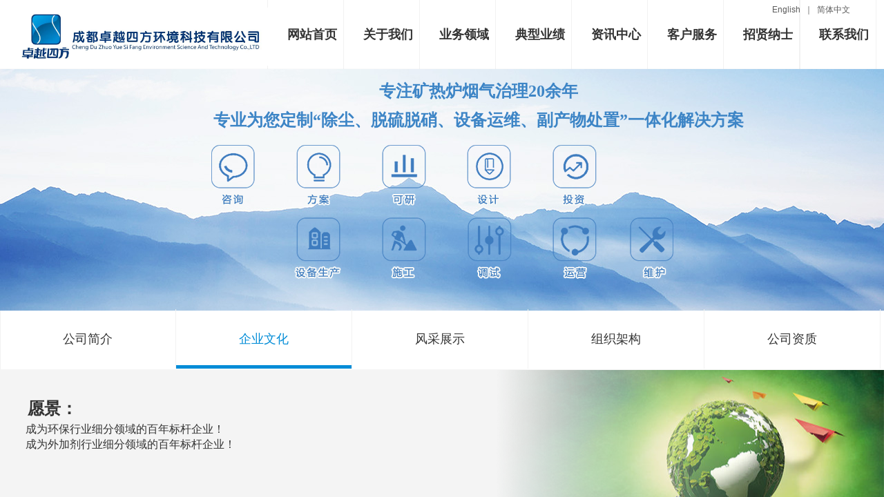

--- FILE ---
content_type: text/html; charset=utf-8
request_url: http://www.cdzysf.cn/qywh
body_size: 14433
content:
<!DOCTYPE html PUBLIC "-//W3C//DTD XHTML 1.0 Transitional//EN" "http://www.w3.org/TR/xhtml1/DTD/xhtml1-transitional.dtd">
<html xmlns="http://www.w3.org/1999/xhtml" lang="zh-Hans" >
	<head>
		<meta http-equiv="X-UA-Compatible" content="IE=Edge,chrome=1" />
	<meta name="viewport" content="width=1280" />	<meta http-equiv="Content-Type" content="text/html; charset=utf-8" />
		<meta name="format-detection" content="telephone=no" />
	     <meta http-equiv="Cache-Control" content="no-transform"/> 
     <meta http-equiv="Cache-Control" content="no-siteapp"/>
	<title>成都卓越四方环境科技有限公司</title>
	<meta name="keywords"  content="网站关键字" />
	<meta name="description" content="网站描述" />
    
                
			<link rel="shortcut icon" href="https://aosspic10001.websiteonline.cn/proe930b2/image/p50w.ico" type="image/x-icon" />
	<link rel="Bookmark" href="https://aosspic10001.websiteonline.cn/proe930b2/image/p50w.ico" />
		

		<link href="http://static.websiteonline.cn/website/template/default/css/default.css?v=17534100" rel="stylesheet" type="text/css" />
<link href="http://www.cdzysf.cn/template/default/css/font/font.css?v=15750090" rel="stylesheet" type="text/css" />
<link href="http://www.cdzysf.cn/template/default/css/wpassword/iconfont.css?v=17496248" rel="stylesheet" type="text/css" />
<link href="http://static.websiteonline.cn/website/plugin/media/css/media.css?v=14077216" rel="stylesheet" type="text/css" />
<link href="http://static.websiteonline.cn/website/plugin/title/css/title.css?v=17083134" rel="stylesheet" type="text/css" />
<style type="text/css">.prop_rotate_angle sup,.prop_rotate_angle .posblk-deg{font-size:11px; color:#CDCDCD; font-weight:normal; font-style:normal; }ins#qiao-wrap{height:0;} #qiao-wrap{display:block;}
</style> 
</head>
<body  >
<input type="hidden" value="3" name="_user_level_val" />
								<script type="text/javascript" language="javascript" src="http://static.websiteonline.cn/website/script/??libsjq.js,jquery.custom.js,jquery.lazyload.js,jquery.rotateutility.js,lab.js,wopop_all.js,jquery.cookie.js,jquery.simplemodal.js,fullcollumn.js,objectFitPolyfill.min.js,ierotate.js,effects/velocity.js,effects/velocity.ui.js,effects/effects.js,fullpagescroll.js,common.js,heightAdapt.js?v=17573096"></script>
<script type="text/javascript" language="javascript" src="http://static.websiteonline.cn/website/plugin/??new_navigation/js/overall.js,new_navigation/styles/hs7/init.js,media/js/init.js,new_navigation/styles/hs9/init.js,buttons/js/init.js?v=17621358"></script>
	<script type="text/javascript" language="javascript">
    			var webmodel = {};
	        
    wp_pages_global_func($.extend({
        'isedit': '0',
        'islogin': '0',
        'domain': 'proe930b2',
        'p_rooturl': 'http://www.cdzysf.cn',
        'static_rooturl': 'http://static.websiteonline.cn/website',
        'interface_locale': "zh_CN",
        'dev_mode': "0",
        'getsession': ''
    }, {"phpsessionid":"","punyurl":"http:\/\/www.cdzysf.cn","curr_locale":"zh_CN","mscript_name":"","converted":false}));
    
	</script>

<link href="http://www.cdzysf.cn/c25857dc9c35de0301a27fef4b2e0564.cssx" rel="stylesheet" /><div id="page_set_css">
</div><input type="hidden" id="page_id" name="page_id" value="178" rpid="5">
<div id="scroll_container" class="scroll_contain" style="">
	    	<div id="scroll_container_bg" style="background-color:#fbfbfb;background-position:center top;background-repeat:repeat;background-attachment:scroll;">&nbsp;</div>
<script>
initScrollcontainerHeight();	
</script>
     <div id="overflow_canvas_container">        <div id="canvas" style=" margin: 0 auto;width:1280px;background-color:#fbfbfb;background-repeat:repeat-y;background-position:center top;height:1338px">
    <div id="layer041A0B26EBDC63D532782E61A4A07BB5" class="full_column"  infixed='1'  style="width:1280px;position:absolute;top:0px;height:99px;z-index:100;">
    <div class="full_width " style="position:absolute;height:99px;background-color:#ffffff;background:;">		
    </div>
			<div class="full_content" style="width:1280px; position:absolute;left:0;top:0;margin-left: 0px;;height:99px;">
								<div id='layerB87F3816B3D6190F9964F1C739086CD9' type='new_navigation'  class='cstlayer' style='left: 387px; top: 0px; position: absolute; z-index: 104; width: 893px; height: 101px; '  mid=""  fatherid='layer041A0B26EBDC63D532782E61A4A07BB5'    deg='0'><div class="wp-new_navigation_content" style="border-color: transparent; border-width: 0px; width: 893px; border-style: solid; padding: 0px; background-image: url('https://aosspic10001.websiteonline.cn/proe930b2/image/ecrt.png'); display: block; overflow: visible; height: auto;;display:block;overflow:hidden;height:0px;" type="0">
<script type="text/javascript"> 
		
		$("#layerB87F3816B3D6190F9964F1C739086CD9").data("m_show", '');
	</script>
<div skin="hs7" class="nav1 menu_hs7" ishorizon="1" colorstyle="darkgreen" direction="0" more="更多" moreshow="0" morecolor="darkorange" hover="0" hover_scr="0" submethod="0" umenu="0" dmenu="0" sethomeurl="http://www.cdzysf.cn/home" smcenter="0">
		<ul id="nav_layerB87F3816B3D6190F9964F1C739086CD9" class="navigation"  style="width:auto;"  >
		<li style="z-index:2;"  class="wp_subtop"  pid="1" ><a  class="  "  href="http://www.cdzysf.cn">网站首页</a></li><li style="z-index:2;"  class="wp_subtop"  pid="5" ><a  class=" sub "  href="http://www.cdzysf.cn/gywm">关于我们</a><ul style="z-index:2;"><li style="z-index:3;"  class=""  pid=0 ><a  class="  "  href="http://www.cdzysf.cn/gsjj">公司简介</a></li><li style="z-index:3;"  class=""  pid=0 ><a  class="  "  href="http://www.cdzysf.cn/qywh">企业文化</a></li><li style="z-index:3;"  class=""  pid=0 ><a  class="  "  href="http://www.cdzysf.cn/fczs">风采展示</a></li><li style="z-index:3;"  class=""  pid=0 ><a  class="  "  href="http://www.cdzysf.cn/page217">组织架构</a></li><li style="z-index:3;"  class=""  pid=0 ><a  class="  "  href="http://www.cdzysf.cn/page218">公司资质</a></li></ul></li><li style="z-index:2;"  class="wp_subtop"  pid="122" ><a  class=" sub "  href="http://www.cdzysf.cn/ywly">业务领域</a><ul style="z-index:2;"><li style="z-index:3;"  class=""  pid=0 ><a  class="  "  href="http://www.cdzysf.cn/hhgc">环保工程</a></li><li style="z-index:3;"  class=""  pid=0 ><a  class="  "  href="http://www.cdzysf.cn/hbyw">环保运维</a></li><li style="z-index:3;"  class=""  pid=0 ><a  class="  "  href="http://www.cdzysf.cn/dstwgf">达斯特微硅粉</a></li></ul></li><li style="z-index:2;"  class="wp_subtop"  pid="123" ><a  class=" sub "  href="http://www.cdzysf.cn/dxyj">典型业绩</a><ul style="z-index:2;"><li style="z-index:3;"  class=""  pid=0 ><a  class="  "  href="http://www.cdzysf.cn/hbgc1">环保工程</a></li><li style="z-index:3;"  class=""  pid=0 ><a  class="  "  href="http://www.cdzysf.cn/hhyw1">环保运维</a></li><li style="z-index:3;"  class=""  pid=0 ><a  class="  "  href="http://www.cdzysf.cn/dstwgf1">达斯特微硅粉</a></li></ul></li><li style="z-index:2;"  class="wp_subtop"  pid="124" ><a  class=" sub "  href="http://www.cdzysf.cn/zxzx">资讯中心</a><ul style="z-index:2;"><li style="z-index:3;"  class=""  pid=0 ><a  class="  "  href="http://www.cdzysf.cn/gsxw">公司新闻</a></li><li style="z-index:3;"  class=""  pid=0 ><a  class="  "  href="http://www.cdzysf.cn/hwdt">行业动态</a></li></ul></li><li style="z-index:2;"  class="wp_subtop"  pid="190" ><a  class=" sub "  href="http://cd2020znjz0015.isitecenter.cn/ywfw">客户服务</a><ul style="z-index:2;"><li style="z-index:3;"  class=""  pid=0 ><a  class="  "  href="http://www.cdzysf.cn/ywfw">业务范围</a></li><li style="z-index:3;"  class=""  pid=0 ><a  class="  "  href="http://www.cdzysf.cn/yhpx">用户培训</a></li><li style="z-index:3;"  class=""  pid=0 ><a  class="  "  href="http://www.cdzysf.cn/shfw">售后服务</a></li></ul></li><li style="z-index:2;"  class="wp_subtop"  pid="196" ><a  class=" sub "  href="http://www.cdzysf.cn/zxns">招贤纳士</a><ul style="z-index:2;"><li style="z-index:3;"  class=""  pid=0 ><a  class="  "  href="http://www.cdzysf.cn/rcln">人才理念</a></li><li style="z-index:3;"  class=""  pid=0 ><a  class="  "  href="http://www.cdzysf.cn/zpxx">招聘信息</a></li></ul></li><li style="z-index:2;"  class="wp_subtop"  pid="125" ><a  class="  "  href="http://www.cdzysf.cn/lxwm1">联系我们</a></li>	</ul>
</div>

<script type="text/javascript"> 
				$("#layerB87F3816B3D6190F9964F1C739086CD9").data("datasty_", '@charset "utf-8";  #nav_layerB87F3816B3D6190F9964F1C739086CD9,#nav_layerB87F3816B3D6190F9964F1C739086CD9 ul,#nav_layerB87F3816B3D6190F9964F1C739086CD9 li{list-style-type:none; margin:0px; padding:0px; border:thin none;}  #nav_layerB87F3816B3D6190F9964F1C739086CD9 {position:relative;height:54px;line-height:54px; background:url(http://static.websiteonline.cn/website/plugin/new_navigation/styles/hs7/nav_bg.jpg) repeat-x; margin-bottom:10px;padding-left:10px; }  #nav_layerB87F3816B3D6190F9964F1C739086CD9 li.wp_subtop{padding-left:5px;padding-right:5px;text-align:center;position:relative;float:left;padding-bottom:0px;width:115px;height:54px;line-height:54px;background-image:url(http://static.websiteonline.cn/website/plugin/new_navigation/view/images/png_bg.png);background-repeat:no-repeat;background-position:top right;background-color:transparent;}  #nav_layerB87F3816B3D6190F9964F1C739086CD9 li.wp_subtop:hover{width:115px;height:54px;line-height:54px;background-image:url(http://static.websiteonline.cn/website/plugin/new_navigation/styles/hs7/li_hover.png);background-color:transparent;background-position:bottom left;background-repeat:repeat-x;}  #nav_layerB87F3816B3D6190F9964F1C739086CD9 li.wp_subtop>a{white-space:nowrap;display:block;padding:0px;text-decoration:none;font-size:12px;font-family:arial;color:#ffffff;text-align:center;font-weight:normal;font-style:normal; overflow:hidden;}  #nav_layerB87F3816B3D6190F9964F1C739086CD9 li.wp_subtop>a:hover{font-size:12px;font-family:arial;color:#fff;text-align:center;font-weight:normal;font-style:normal;}  #nav_layerB87F3816B3D6190F9964F1C739086CD9 ul{position:absolute;left:0px;display:none;padding-left:5px;padding-right:5px;background-image:url(http://static.websiteonline.cn/website/plugin/new_navigation/view/images/png_bg.png);background-color:transparent;margin-left:0px;padding-top:10px; padding-bottom:8px;}  #nav_layerB87F3816B3D6190F9964F1C739086CD9 ul li{position:relative;text-align:center;padding-bottom:0px;padding-left:5px;padding-right:5px;height:31px;line-height:31px;background-image:url(http://static.websiteonline.cn/website/plugin/new_navigation/view/images/png_bg.png);background-repeat:repeat;background-position:top left;background-color:#516c47;}  #nav_layerB87F3816B3D6190F9964F1C739086CD9 ul li:hover{height:31px;text-align:center;line-height:31px;padding-left:5px;padding-right:5px; background-image:url(http://static.websiteonline.cn/website/plugin/new_navigation/view/images/png_bg.png);background-repeat:repeat;background-position:top left;background-color:#3a4c34;}  #nav_layerB87F3816B3D6190F9964F1C739086CD9 ul li a {display:block;font-size:12px;font-family:arial;color:#fff;text-align:center;font-weight:normal;font-style:normal;white-space:nowrap;}  #nav_layerB87F3816B3D6190F9964F1C739086CD9 ul li a:hover{display:block;font-size:12px;font-family:arial;color:#ffffff;text-align:center;font-weight:normal;font-style:normal;}');
		$("#layerB87F3816B3D6190F9964F1C739086CD9").data("datastys_", '#nav_layerB87F3816B3D6190F9964F1C739086CD9{height:100px;}  #nav_layerB87F3816B3D6190F9964F1C739086CD9 li.wp_subtop{line-height:100px;} #nav_layerB87F3816B3D6190F9964F1C739086CD9 li.wp_subtop{height:100px;} #nav_layerB87F3816B3D6190F9964F1C739086CD9 li.wp_subtop>a{font-size:18px;} #nav_layerB87F3816B3D6190F9964F1C739086CD9 li.wp_subtop>a{color:#333333;} #nav_layerB87F3816B3D6190F9964F1C739086CD9 li.wp_subtop>a{font-family:Microsoft YaHei;} #nav_layerB87F3816B3D6190F9964F1C739086CD9 li.wp_subtop{background-position:center center;}  #nav_layerB87F3816B3D6190F9964F1C739086CD9 li.wp_subtop:hover{height:100px;} #nav_layerB87F3816B3D6190F9964F1C739086CD9 li.wp_subtop>a:hover{font-size:18px;}  #nav_layerB87F3816B3D6190F9964F1C739086CD9 li.wp_subtop>a:hover{font-family:Microsoft YaHei;}     #nav_layerB87F3816B3D6190F9964F1C739086CD9 li.wp_subtop{width:100px;} #nav_layerB87F3816B3D6190F9964F1C739086CD9 li.wp_subtop:hover{width:100px;}   #nav_layerB87F3816B3D6190F9964F1C739086CD9 ul li{background:transparent;} #nav_layerB87F3816B3D6190F9964F1C739086CD9 ul li{background-color:#008cd6;} #nav_layerB87F3816B3D6190F9964F1C739086CD9 ul li:hover{background:transparent;} #nav_layerB87F3816B3D6190F9964F1C739086CD9 ul li:hover{background-color:#008cd6;}  #nav_layerB87F3816B3D6190F9964F1C739086CD9 ul li a:hover{font-family:Microsoft YaHei;}  #nav_layerB87F3816B3D6190F9964F1C739086CD9 ul li a:hover{font-size:14px;} #nav_layerB87F3816B3D6190F9964F1C739086CD9 ul li:hover{height:40px;} #nav_layerB87F3816B3D6190F9964F1C739086CD9 ul li:hover{line-height:40px;} #nav_layerB87F3816B3D6190F9964F1C739086CD9 ul li{height:40px;}  #nav_layerB87F3816B3D6190F9964F1C739086CD9 ul li a{font-size:14px;} #nav_layerB87F3816B3D6190F9964F1C739086CD9 ul li{line-height:40px;} #nav_layerB87F3816B3D6190F9964F1C739086CD9 ul li a{font-family:Microsoft YaHei;} #nav_layerB87F3816B3D6190F9964F1C739086CD9 ul li a:hover{color:#76c8f3;} #nav_layerB87F3816B3D6190F9964F1C739086CD9 li.wp_subtop{background-image:url(http://static.websiteonline.cn/website/plugin/new_navigation/view/images/png_bg.png);}    #nav_layerB87F3816B3D6190F9964F1C739086CD9{background-image:url(http://static.websiteonline.cn/website/plugin/new_navigation/view/images/png_bg.png);}    #nav_layerB87F3816B3D6190F9964F1C739086CD9{background:transparent;} #nav_layerB87F3816B3D6190F9964F1C739086CD9{background-color:transparent;} #nav_layerB87F3816B3D6190F9964F1C739086CD9 li.wp_subtop:hover{background-position:center center;}   #nav_layerB87F3816B3D6190F9964F1C739086CD9 li.wp_subtop{background:transparent;} #nav_layerB87F3816B3D6190F9964F1C739086CD9 li.wp_subtop{background-color:transparent;} #nav_layerB87F3816B3D6190F9964F1C739086CD9 li.wp_subtop>a{font-weight:bold;} #nav_layerB87F3816B3D6190F9964F1C739086CD9 li.wp_subtop>a:hover{font-weight:bold;} #nav_layerB87F3816B3D6190F9964F1C739086CD9 li.wp_subtop:hover{background-image:url(http://static.websiteonline.cn/website/plugin/new_navigation/view/images/png_bg.png);}                  #nav_layerB87F3816B3D6190F9964F1C739086CD9 li.wp_subtop:hover{background:transparent;} #nav_layerB87F3816B3D6190F9964F1C739086CD9 li.wp_subtop:hover{background-color:#0b91d9;} #nav_layerB87F3816B3D6190F9964F1C739086CD9 ul li:hover{background-attachment:fixed;}        #nav_layerB87F3816B3D6190F9964F1C739086CD9 ul li:hover{text-align:center;} #nav_layerB87F3816B3D6190F9964F1C739086CD9 ul li a:hover{text-align:center;} #nav_layerB87F3816B3D6190F9964F1C739086CD9 ul li:hover{background-attachment:scroll;} #nav_layerB87F3816B3D6190F9964F1C739086CD9 li.wp_subtop:hover{line-height:100px;}  #nav_layerB87F3816B3D6190F9964F1C739086CD9 li.wp_subtop:hover{background-repeat:no-repeat;}');
	
			var b_width=parseInt($("#layerB87F3816B3D6190F9964F1C739086CD9").find('.wp-new_navigation_content').css('border-bottom-width'));
	if(b_width>0){
		$("#nav_layerB87F3816B3D6190F9964F1C739086CD9").css('margin-bottom','0px');
	}
	</script>

<script type="text/javascript">
function wp_get_navstyle(layer_id,key){
		var navStyle = $.trim($("#"+layer_id).data(key));
		return navStyle;	
	
}	
richtxt('layerB87F3816B3D6190F9964F1C739086CD9');
</script><script type="text/javascript">
layer_new_navigation_hs7_func({"isedit":false,"layer_id":"layerB87F3816B3D6190F9964F1C739086CD9","menustyle":"hs7"});

</script></div>
<script type="text/javascript">
 $(function(){
	layer_new_navigation_content_func({"isedit":false,"layer_id":"layerB87F3816B3D6190F9964F1C739086CD9","menustyle":"hs7","addopts":[]});
});
</script>

</div><script>				 $('#layerB87F3816B3D6190F9964F1C739086CD9').triggerHandler('layer_ready');</script><div id='layer4618316B561011D9E88FFDDD9B7E8DF2' type='media'  class='cstlayer' style='left: 19px; top: 11px; position: absolute; z-index: 147; width: 377px; height: 84px; '  mid=""  fatherid='layer041A0B26EBDC63D532782E61A4A07BB5'    deg='0'><script>
create_pc_media_set_pic('layer4618316B561011D9E88FFDDD9B7E8DF2',false);
</script>
<div class="wp-media_content"  style="overflow: hidden; width: 377px; height: 84px;" type="0">
<div class="img_over"  style='overflow: hidden; border-color: transparent; border-width: 0px; position: relative; width: 377px; height: 84px;'>

<div class="imgloading" style="z-index:100;"> </div>
<img  id="wp-media-image_layer4618316B561011D9E88FFDDD9B7E8DF2" onerror="set_thumb_layer4618316B561011D9E88FFDDD9B7E8DF2(this);" onload="set_thumb_layer4618316B561011D9E88FFDDD9B7E8DF2(this);" class="paragraph_image"  type="zoom" src="https://aosspic10001.websiteonline.cn/proe930b2/image/1kho.jpg" style="width: auto; height: 84px; top: 0px; left: -3px; position: relative;;" />
</div>

</div>
<script>
(function(){
		layer_media_init_func('layer4618316B561011D9E88FFDDD9B7E8DF2',{"isedit":false,"has_effects":false});
})()
</script>
</div><script>				 $('#layer4618316B561011D9E88FFDDD9B7E8DF2').triggerHandler('layer_ready');</script><div id='layerBEF4DA34D8D7C4E4C8C53A0C6CC7F8C8' type='title'  class='cstlayer' style='left: 1118px; top: 6px; position: absolute; z-index: 149; width: 125px; height: 25px; '  mid=""  fatherid='layer041A0B26EBDC63D532782E61A4A07BB5'    deg='0'><div class="wp-title_content" style="overflow-wrap: break-word; padding: 0px; border-color: transparent; border-width: 0px; height: 25px; width: 125px; display: block;"><a href="http://www.cdzysf.com">English&nbsp; </a>｜&nbsp; <a href="http://www.cdzysf.cn">简体中文</a></div>
<script type="text/javascript">
$(function(){
	$('.wp-title_content').each(function(){
		if($(this).find('div').attr('align')=='justify'){
			$(this).find('div').css({'text-justify':'inter-ideograph','text-align':'justify'});
		}
	})	
})
</script>

</div><script>				 $('#layerBEF4DA34D8D7C4E4C8C53A0C6CC7F8C8').triggerHandler('layer_ready');</script>                                
                                <div class="fullcontent_opacity" style="width: 100%;height: 100%;position: absolute;left: 0;right: 0;top: 0;display:none;"></div>
			</div>
</div>
<script>
        $(".content_copen").live('click',function(){
        $(this).closest(".full_column").hide();
    });
	var $fullwidth=$('#layer041A0B26EBDC63D532782E61A4A07BB5 .full_width');
	$fullwidth.css({left:0-$('#canvas').offset().left+$('#scroll_container').offset().left-$('#scroll_container').scrollLeft()-$.parseInteger($('#canvas').css("borderLeftWidth")),width:$('#scroll_container_bg').width()});
	$(function () {
				var videoParams={"id":"layer041A0B26EBDC63D532782E61A4A07BB5","bgauto":null,"ctauto":null,"bVideouse":null,"cVideouse":null,"bgvHeight":null,"bgvWidth":null};
		fullcolumn_bgvideo_init_func(videoParams);
                var bgHoverParams={"full":{"hover":null,"opacity":null,"bg":"#ffffff","id":"layer041A0B26EBDC63D532782E61A4A07BB5","bgopacity":null,"zindextopcolorset":""},"full_con":{"hover":null,"opacity":null,"bg":null,"id":"layer041A0B26EBDC63D532782E61A4A07BB5","bgopacity":null}};
		fullcolumn_HoverInit(bgHoverParams);
        });
</script>


<div id="layerC518F60752E8CF5E87FDC126269271C0" class="full_column"   style="width:1280px;position:absolute;top:100px;height:350px;z-index:102;">
    <div class="full_width " style="position:absolute;height:350px;background-color:transparent;background:;background-image:url('https://aosspic10001.websiteonline.cn/proe930b2/image/8b3q.jpg');background-position:center center;background-repeat:no-repeat;">		
    </div>
			<div class="full_content" style="width:1280px; position:absolute;left:0;top:0;margin-left: 0px;;height:350px;">
								<div id='layerF984A960D7693F1ECD1DDCF7B85B22FF' type='title'  class='cstlayer' style='left: 171px; top: 11px; position: absolute; z-index: 103; width: 1043px; height: 100px; '  mid=""  fatherid='layerC518F60752E8CF5E87FDC126269271C0'    deg='0'><div class="wp-title_content" style="overflow-wrap: break-word; padding: 0px; border-color: transparent; border-width: 0px; height: 100px; width: 1043px; display: block;"><div style="text-align: center;"><p class="MsoNormal" style="text-align: center;"><b><span style="font-family: 宋体; font-size: 22px; color: rgb(111, 168, 220);"><span style="font-size: 24px; font-family: &quot;Microsoft YaHei&quot;; color: rgb(61, 133, 198);"></span><span style="font-size: 24px; font-family: &quot;Microsoft YaHei&quot;; color: rgb(61, 133, 198);"></span><span style="font-size: 24px; font-family: &quot;Microsoft YaHei&quot;; color: rgb(61, 133, 198);"></span><span style="font-size: 24px; font-family: SimHei; color: rgb(61, 133, 198); line-height: 178%;">专注</span></span></b><b><span style="font-family: SimHei; font-size: 24px; color: rgb(61, 133, 198); line-height: 178%;">矿热炉烟气</span></b><b><span style="mso-spacerun:'yes';font-family:宋体;mso-bidi-font-family:华文行楷;
mso-ansi-font-weight:bold;font-size:14.0000pt;mso-font-kerning:1.0000pt;"><font face="宋体"><span style="font-size: 24px; color: rgb(61, 133, 198); font-family: SimHei; line-height: 178%;">治理</span></font><font face="宋体"><span style="font-size: 24px; color: rgb(61, 133, 198); font-family: SimHei; line-height: 178%;">20余年</span></font></span></b><span style="mso-spacerun:'yes';font-family:Calibri;mso-fareast-font-family:宋体;
mso-bidi-font-family:'Times New Roman';font-size:10.5000pt;mso-font-kerning:1.0000pt;"><o:p></o:p></span></p><p class="MsoNormal" style="text-align: center;"><b><span style="font-family: 宋体; font-size: 14pt;"><font face="宋体"><span style="font-size: 24px; color: rgb(61, 133, 198); font-family: SimHei; line-height: 178%;">专业为您定制</span></font><font face="宋体"><span style="font-size: 24px; color: rgb(61, 133, 198); font-family: SimHei; line-height: 178%;">“除尘、脱硫脱硝、设备运维、副产物处置”一体化解决方案</span></font></span></b><b><span style="font-family: 宋体; font-size: 14pt;"><o:p></o:p></span></b></p></div></div>

</div><script>				 $('#layerF984A960D7693F1ECD1DDCF7B85B22FF').triggerHandler('layer_ready');</script><div id='layer76E49C923D0A77A0493C2E986FBB202D' type='media'  class='cstlayer' style='left: 305.5px; top: 110px; position: absolute; z-index: 100; width: 669px; height: 200px; '  mid=""  fatherid='layerC518F60752E8CF5E87FDC126269271C0'    deg='0'><script>
create_pc_media_set_pic('layer76E49C923D0A77A0493C2E986FBB202D',false);
</script>
<div class="wp-media_content"  style="overflow: hidden; width: 669px; height: 200px; border-width: 0px; border-style: solid; padding: 0px;" type="0">
<div class="img_over"  style='overflow: hidden; border-color: transparent; border-width: 0px; position: relative; width: 669px; height: 200px;'>

<div class="imgloading" style="z-index:100;"> </div>
<img  id="wp-media-image_layer76E49C923D0A77A0493C2E986FBB202D" onerror="set_thumb_layer76E49C923D0A77A0493C2E986FBB202D(this);" onload="set_thumb_layer76E49C923D0A77A0493C2E986FBB202D(this);" class="paragraph_image"  type="zoom" src="https://aosspic10001.websiteonline.cn/proe930b2/image/zwr1.png" style="width: 669px; height: 200px;;" />
</div>

</div>
<script>
(function(){
		layer_media_init_func('layer76E49C923D0A77A0493C2E986FBB202D',{"isedit":false,"has_effects":false});
})()
</script>
</div><script>				 $('#layer76E49C923D0A77A0493C2E986FBB202D').triggerHandler('layer_ready');</script>                                
                                <div class="fullcontent_opacity" style="width: 100%;height: 100%;position: absolute;left: 0;right: 0;top: 0;display:none;"></div>
			</div>
</div>
<script>
        $(".content_copen").live('click',function(){
        $(this).closest(".full_column").hide();
    });
	var $fullwidth=$('#layerC518F60752E8CF5E87FDC126269271C0 .full_width');
	$fullwidth.css({left:0-$('#canvas').offset().left+$('#scroll_container').offset().left-$('#scroll_container').scrollLeft()-$.parseInteger($('#canvas').css("borderLeftWidth")),width:$('#scroll_container_bg').width()});
	$(function () {
				var videoParams={"id":"layerC518F60752E8CF5E87FDC126269271C0","bgauto":null,"ctauto":null,"bVideouse":null,"cVideouse":null,"bgvHeight":null,"bgvWidth":null};
		fullcolumn_bgvideo_init_func(videoParams);
                var bgHoverParams={"full":{"hover":null,"opacity":null,"bg":"transparent","id":"layerC518F60752E8CF5E87FDC126269271C0","bgopacity":null,"zindextopcolorset":""},"full_con":{"hover":null,"opacity":null,"bg":null,"id":"layerC518F60752E8CF5E87FDC126269271C0","bgopacity":null}};
		fullcolumn_HoverInit(bgHoverParams);
        });
</script>


<div id="layerBE86A2AC949042CD14BE0380E4BDB5DC" class="full_column"   style="width:1280px;position:absolute;top:450px;height:86px;z-index:102;">
    <div class="full_width " style="position:absolute;height:86px;background-color:#ffffff;background:;">		
    </div>
			<div class="full_content" style="width:1280px; position:absolute;left:0;top:0;margin-left: 0px;;height:86px;">
								<div id="layer4D2773EDAF0DE9B515BA7EAD9CA58A3C" class="full_column"   fatherid='layerBE86A2AC949042CD14BE0380E4BDB5DC'  style="width:1280px;position:absolute;top:85px;height:1px;z-index:156;">
    <div class="full_width " style="position:absolute;height:1px;background-color:#f5f5f5;background:;">		
    </div>
			<div class="full_content" style="width:1280px; position:absolute;left:0;top:0;margin-left: 0px;;height:1px;">
								                                
                                <div class="fullcontent_opacity" style="width: 100%;height: 100%;position: absolute;left: 0;right: 0;top: 0;display:none;"></div>
			</div>
</div>
<script>
        $(".content_copen").live('click',function(){
        $(this).closest(".full_column").hide();
    });
	var $fullwidth=$('#layer4D2773EDAF0DE9B515BA7EAD9CA58A3C .full_width');
	$fullwidth.css({left:0-$('#canvas').offset().left+$('#scroll_container').offset().left-$('#scroll_container').scrollLeft()-$.parseInteger($('#canvas').css("borderLeftWidth")),width:$('#scroll_container_bg').width()});
	$(function () {
				var videoParams={"id":"layer4D2773EDAF0DE9B515BA7EAD9CA58A3C","bgauto":null,"ctauto":null,"bVideouse":null,"cVideouse":null,"bgvHeight":null,"bgvWidth":null};
		fullcolumn_bgvideo_init_func(videoParams);
                var bgHoverParams={"full":{"hover":null,"opacity":null,"bg":"#f5f5f5","id":"layer4D2773EDAF0DE9B515BA7EAD9CA58A3C","bgopacity":null,"zindextopcolorset":""},"full_con":{"hover":null,"opacity":null,"bg":null,"id":"layer4D2773EDAF0DE9B515BA7EAD9CA58A3C","bgopacity":null}};
		fullcolumn_HoverInit(bgHoverParams);
        });
</script>


<div id='layerB172DE78B9667814C6BB0A31FCD089EA' type='line'  class='cstlayer' style='left: 0px; top: 0px; position: absolute; z-index: 155; width: 31px; height: 86px; '  mid=""  fatherid='layerBE86A2AC949042CD14BE0380E4BDB5DC'    deg='0'><div class="wp-line_content" style="padding: 0px; border-color: transparent transparent transparent rgb(242, 242, 242); border-width: 0px 0px 0px 1px; overflow: hidden; width: 30px; height: 86px; border-style: solid;"><div class="wpline-wrapper vertical-solid"></div><script language="javascript">
</script></div></div><script>				 $('#layerB172DE78B9667814C6BB0A31FCD089EA').triggerHandler('layer_ready');</script><div id='layer883CF73C037D83D51B70BA41E25C5292' type='new_navigation'  class='cstlayer' style='left: 0px; top: -2px; position: absolute; z-index: 158; width: 1280px; height: 86px; '  mid=""  fatherid='layerBE86A2AC949042CD14BE0380E4BDB5DC'    deg='0'><div class="wp-new_navigation_content" style="border-color: transparent; border-width: 0px; width: 1280px; border-style: solid; padding: 0px; display: block; overflow: visible; height: auto;;display:block;overflow:hidden;height:0px;" type="1">
<script type="text/javascript"> 
		
		$("#layer883CF73C037D83D51B70BA41E25C5292").data("m_show", '');
	</script>
<div skin="hs9" class="nav1 menu_hs9" ishorizon="1" colorstyle="black" direction="0" more="更多" moreshow="0" morecolor="darkorange" hover="1" hover_scr="0" submethod="0" umenu="0" dmenu="0" sethomeurl="http://www.cdzysf.cn/home" smcenter="0">
		<ul id="nav_layer883CF73C037D83D51B70BA41E25C5292" class="navigation"  style="width:auto;"  >
		<li style="width:20%;box-sizing:border-box;z-index:2;"  class="wp_subtop"  pid="177" ><a class="  "  href="http://www.cdzysf.cn/gsjj"><span style="display:block;overflow:hidden;">公司简介</span></a></li><li style="width:20%;box-sizing:border-box;z-index:2;"  class="wp_subtop"  pid="178" ><a class="  "  href="http://www.cdzysf.cn/qywh"><span style="display:block;overflow:hidden;">企业文化</span></a></li><li style="width:20%;box-sizing:border-box;z-index:2;"  class="wp_subtop"  pid="181" ><a class="  "  href="http://www.cdzysf.cn/fczs"><span style="display:block;overflow:hidden;">风采展示</span></a></li><li style="width:20%;box-sizing:border-box;z-index:2;"  class="wp_subtop"  pid="179" ><a class="  "  href="http://www.cdzysf.cn/?id=179"><span style="display:block;overflow:hidden;">组织架构</span></a></li><li style="width:20%;box-sizing:border-box;z-index:2;"  class="wp_subtop"  pid="180" ><a class="  "  href="http://www.cdzysf.cn/?id=180"><span style="display:block;overflow:hidden;">公司资质</span></a></li>	</ul>
</div>

<script type="text/javascript"> 
				$("#layer883CF73C037D83D51B70BA41E25C5292").data("datasty_", '@charset "utf-8";  #nav_layer883CF73C037D83D51B70BA41E25C5292, #nav_layer883CF73C037D83D51B70BA41E25C5292 ul {padding:0; margin:0; list-style:none; }  #nav_layer883CF73C037D83D51B70BA41E25C5292 {padding-left:15px; padding-right:15px;position:relative; background-position:top left;background-repeat:repeat-x;background-color:transparent;background-image:url("http://static.websiteonline.cn/website/plugin/new_navigation/styles/hs9/dbj.jpg");line-height:50px;height:50px; }  #nav_layer883CF73C037D83D51B70BA41E25C5292 li.wp_subtop {text-align:center;float:left; height:50px;line-height:50px;background-image:url(http://static.websiteonline.cn/website/plugin/new_navigation/view/images/png_bg.png);background-color:transparent;background-position:top left;background-repeat:repeat;}  #nav_layer883CF73C037D83D51B70BA41E25C5292 li.wp_subtop:hover{text-align:center; background-color:transparent;background-position:top left;height:50px;line-height:50px; background-image:url("http://static.websiteonline.cn/website/plugin/new_navigation/styles/hs9/dhover.jpg");background-repeat:repeat-x;}  #nav_layer883CF73C037D83D51B70BA41E25C5292 li.wp_subtop>a {white-space: nowrap;overflow:hidden;padding-left:15px;padding-right:15px;text-align:center;display:block;  font-family:arial; font-size:14px; color:#FFFFFF; text-decoration:none; font-weight:normal;font-style:normal;}  #nav_layer883CF73C037D83D51B70BA41E25C5292 li.wp_subtop>a:hover{color:#333333;text-align:center;font-family:arial; font-size:14px; font-weight:normal;font-style:normal;}  #nav_layer883CF73C037D83D51B70BA41E25C5292 ul{display:none;width:100%;position:absolute; top:38px; left:-9999px;background-image:url(http://static.websiteonline.cn/website/plugin/new_navigation/view/images/png_bg.png);background-repeat:repeat;background-color:transparent;background-position:top left;padding-bottom:3px;padding-top:3px;}  #nav_layer883CF73C037D83D51B70BA41E25C5292 ul li{text-align:center;float:left; background-color:#fbfbfb;background-position:top left;background-repeat:repeat;background-image:url(http://static.websiteonline.cn/website/plugin/new_navigation/view/images/png_bg.png);height:25px;line-height:25px;font-weight:normal;}  #nav_layer883CF73C037D83D51B70BA41E25C5292 ul li:hover{text-align:center;  background-position:top left;background-repeat:repeat;background-image:url(http://static.websiteonline.cn/website/plugin/new_navigation/view/images/png_bg.png);background-color:#2f2f2f;height:25px;line-height:25px;}  #nav_layer883CF73C037D83D51B70BA41E25C5292 ul li a {white-space: nowrap;color:#666666;text-align:center;float:left; display:block; padding:0 10px 0 10px; font-family:arial; font-size:12px; text-decoration:none; font-weight:normal;font-style:normal;}  #nav_layer883CF73C037D83D51B70BA41E25C5292 ul li a:hover{color:#fff;text-align:center;float:left; padding:0 10px 0 10px; font-family:arial; font-size:12px; text-decoration:none; font-weight:normal;font-style:normal;}  #nav_layer883CF73C037D83D51B70BA41E25C5292 li ul.floatRight li {float:right;}  #nav_layer883CF73C037D83D51B70BA41E25C5292 ul ul {background-image:url(http://static.websiteonline.cn/website/plugin/new_navigation/view/images/png_bg.png);}');
		$("#layer883CF73C037D83D51B70BA41E25C5292").data("datastys_", '#nav_layer883CF73C037D83D51B70BA41E25C5292{background-color:transparent;} #nav_layer883CF73C037D83D51B70BA41E25C5292{background-image:url(http://static.websiteonline.cn/website/plugin/new_navigation/view/images/png_bg.png);} #nav_layer883CF73C037D83D51B70BA41E25C5292{background:;} #nav_layer883CF73C037D83D51B70BA41E25C5292{height:86px;} #nav_layer883CF73C037D83D51B70BA41E25C5292 li.wp_subtop{height:86px;} #nav_layer883CF73C037D83D51B70BA41E25C5292 li.wp_subtop{line-height:86px;} #nav_layer883CF73C037D83D51B70BA41E25C5292 li.wp_subtop>a{font-size:18px;} #nav_layer883CF73C037D83D51B70BA41E25C5292 li.wp_subtop>a{color:#333333;} #nav_layer883CF73C037D83D51B70BA41E25C5292 li.wp_subtop{background-position:center center;} #nav_layer883CF73C037D83D51B70BA41E25C5292 li.wp_subtop>a{font-family:Microsoft YaHei;} #nav_layer883CF73C037D83D51B70BA41E25C5292 li.wp_subtop:hover{height:86px;} #nav_layer883CF73C037D83D51B70BA41E25C5292 li.wp_subtop:hover{line-height:86px;}      #nav_layer883CF73C037D83D51B70BA41E25C5292 li.wp_subtop>a:hover{font-size:18px;}  #nav_layer883CF73C037D83D51B70BA41E25C5292 li.wp_subtop>a:hover{font-family:Microsoft YaHei;}  #nav_layer883CF73C037D83D51B70BA41E25C5292 li.wp_subtop:hover{background-color:transparent;} #nav_layer883CF73C037D83D51B70BA41E25C5292 li.wp_subtop:hover{background-image:url("https://aosspic10001.websiteonline.cn/proe930b2/image/xrju.png");} #nav_layer883CF73C037D83D51B70BA41E25C5292 li.wp_subtop:hover{background-position:bottom center;} #nav_layer883CF73C037D83D51B70BA41E25C5292 li.wp_subtop>a:hover{color:#008cd7;}  #nav_layer883CF73C037D83D51B70BA41E25C5292 li.wp_subtop>a:hover{font-weight:normal;}');
	
		</script>

<script type="text/javascript">
function wp_get_navstyle(layer_id,key){
		var navStyle = $.trim($("#"+layer_id).data(key));
		return navStyle;	
	
}	
richtxt('layer883CF73C037D83D51B70BA41E25C5292');
</script><script type="text/javascript">
layer_new_navigation_hs9_func({"isedit":false,"layer_id":"layer883CF73C037D83D51B70BA41E25C5292","menustyle":"hs9"});
layer883CF73C037D83D51B70BA41E25C5292_liHoverCallBack;
</script>

</div>
<script type="text/javascript">
 $(function(){
	layer_new_navigation_content_func({"isedit":false,"layer_id":"layer883CF73C037D83D51B70BA41E25C5292","menustyle":"hs9","addopts":{"padding-left":"0","padding-right":"0","border-right-style":"solid","border-right-width":"1px","border-right-color":"#f2f2f2"}});
});
</script>

</div><script>				 $('#layer883CF73C037D83D51B70BA41E25C5292').triggerHandler('layer_ready');</script>                                
                                <div class="fullcontent_opacity" style="width: 100%;height: 100%;position: absolute;left: 0;right: 0;top: 0;display:none;"></div>
			</div>
</div>
<script>
        $(".content_copen").live('click',function(){
        $(this).closest(".full_column").hide();
    });
	var $fullwidth=$('#layerBE86A2AC949042CD14BE0380E4BDB5DC .full_width');
	$fullwidth.css({left:0-$('#canvas').offset().left+$('#scroll_container').offset().left-$('#scroll_container').scrollLeft()-$.parseInteger($('#canvas').css("borderLeftWidth")),width:$('#scroll_container_bg').width()});
	$(function () {
				var videoParams={"id":"layerBE86A2AC949042CD14BE0380E4BDB5DC","bgauto":null,"ctauto":null,"bVideouse":null,"cVideouse":null,"bgvHeight":null,"bgvWidth":null};
		fullcolumn_bgvideo_init_func(videoParams);
                var bgHoverParams={"full":{"hover":null,"opacity":null,"bg":"#ffffff","id":"layerBE86A2AC949042CD14BE0380E4BDB5DC","bgopacity":null,"zindextopcolorset":""},"full_con":{"hover":null,"opacity":null,"bg":null,"id":"layerBE86A2AC949042CD14BE0380E4BDB5DC","bgopacity":null}};
		fullcolumn_HoverInit(bgHoverParams);
        });
</script>


<div id='layer0EE2F45BCFA4F475122C84D2C80EE4FD' type='box'  class='cstlayer' style='left: 0px; top: 536px; position: absolute; z-index: 103; width: 1280px; height: 260px; '  mid=""    deg='0'><div class="wp-box_content drop_box" style="overflow-wrap: break-word; padding: 0px; border-color: transparent; border-width: 0px; height: 260px; background-color: rgb(244, 244, 244); width: 1280px; border-style: solid; background-position: right center; background-image: url('https://aosspic10001.websiteonline.cn/proe930b2/image/cult01.png'); background-repeat:no-repeat;">
    <div id='layerC13BECB925715B4D996BC505F4B50AD0' type='title'  class='cstlayer' style='left: 40px; top: 40px; position: absolute; z-index: 100; width: 186px; height: 33px; '  mid=""  fatherid='layer0EE2F45BCFA4F475122C84D2C80EE4FD'    deg='0'><div class="wp-title_content" style="overflow-wrap: break-word; padding: 0px; border-color: transparent; border-width: 0px; height: 33px; width: 186px; display: block;"><span style="font-size: 24px; font-family: &quot;Microsoft YaHei&quot;; color: rgb(51, 51, 51);"><strong>愿景：</strong></span></div>

</div><script>				 $('#layerC13BECB925715B4D996BC505F4B50AD0').triggerHandler('layer_ready');</script><div id='layer7CB2EB276A5D85FEA8104D4635F93EED' type='title'  class='cstlayer' style='left: 37px; top: 75px; position: absolute; z-index: 154; width: 336px; height: 63px; '  mid=""  fatherid='layer0EE2F45BCFA4F475122C84D2C80EE4FD'    deg='0'><div class="wp-title_content" style="overflow-wrap: break-word; padding: 0px; border-color: transparent; border-width: 0px; height: 63px; width: 336px; display: block;"><p style="color: rgb(90, 90, 90); font-family: Arial, 宋体, Helvetica, sans-serif, Verdana; font-size: 12px; font-style: normal; font-variant-ligatures: normal; font-variant-caps: normal; font-weight: normal;"><font color="#333333" face="Microsoft YaHei"><span style="font-size: 16px;">成为环保行业细分领域的百年标杆企业！</span></font></p><div style=""><font color="#333333" face="Microsoft YaHei"><span style="font-size: 16px;">成为外加剂行业细分领域的百年标杆企业！</span></font></div></div>

</div><script>				 $('#layer7CB2EB276A5D85FEA8104D4635F93EED').triggerHandler('layer_ready');</script>    
</div>
</div><script>				 $('#layer0EE2F45BCFA4F475122C84D2C80EE4FD').triggerHandler('layer_ready');</script><div id='layer7F6C031AEE53103A28A1DDF2376EAC94' type='box'  class='cstlayer' style='left: 0px; top: 798px; position: absolute; z-index: 104; width: 1280px; height: 260px; '  mid=""    deg='0'><div class="wp-box_content drop_box" style="overflow-wrap: break-word; padding: 0px; border-color: transparent; border-width: 0px; height: 260px; background-color: rgb(244, 244, 244); width: 1280px; border-style: solid; background-position: left center; background-image: url('https://aosspic10001.websiteonline.cn/proe930b2/image/cult02.jpg'); background-repeat:no-repeat;">
    <div id='layer54465C6673F1E07D8B058DC85BD311BE' type='title'  class='cstlayer' style='left: 732px; top: 40px; position: absolute; z-index: 161; width: 186px; height: 33px; '  mid=""  fatherid='layer7F6C031AEE53103A28A1DDF2376EAC94'    deg='0'><div class="wp-title_content" style="overflow-wrap: break-word; padding: 0px; border-color: transparent; border-width: 0px; height: 33px; width: 186px; display: block;"><span style="font-size: 24px; font-family: &quot;Microsoft YaHei&quot;; color: rgb(51, 51, 51);"><strong>使命：</strong></span></div>

</div><script>				 $('#layer54465C6673F1E07D8B058DC85BD311BE').triggerHandler('layer_ready');</script><div id='layer4FCFF8D4459517DE2709F3524FFAB590' type='title'  class='cstlayer' style='left: 732px; top: 86px; position: absolute; z-index: 162; width: 490px; height: 55px; '  mid=""  fatherid='layer7F6C031AEE53103A28A1DDF2376EAC94'    deg='0'><div class="wp-title_content" style="overflow-wrap: break-word; padding: 0px; border-color: transparent; border-width: 0px; height: 55px; width: 490px; display: block;"><font color="#333333" face="Microsoft YaHei"><span style="font-size: 16px; line-height: 180%;">发现客户痛点，提供有竞争力的解决方案、产品、服务，持续为客户创造价值！</span></font></div>

</div><script>				 $('#layer4FCFF8D4459517DE2709F3524FFAB590').triggerHandler('layer_ready');</script>    
</div>
</div><script>				 $('#layer7F6C031AEE53103A28A1DDF2376EAC94').triggerHandler('layer_ready');</script><div id='layer62E5891C823442C60565F2431B8ED0F3' type='box'  class='cstlayer' style='left: 0px; top: 1060px; position: absolute; z-index: 156; width: 1280px; height: 260px; '  mid=""    deg='0'><div class="wp-box_content drop_box" style="overflow-wrap: break-word; padding: 0px; border-color: transparent; border-width: 0px; height: 260px; background-color: rgb(244, 244, 244); width: 1280px; border-style: solid; background-position: right center; background-image: url('https://aosspic10001.websiteonline.cn/proe930b2/image/cult03.png'); background-repeat:no-repeat;">
    <div id='layer448289D8F8CF1F2891C081F6380B90F9' type='title'  class='cstlayer' style='left: 39px; top: 40px; position: absolute; z-index: 165; width: 269px; height: 33px; '  mid=""  fatherid='layer62E5891C823442C60565F2431B8ED0F3'    deg='0'><div class="wp-title_content" style="overflow-wrap: break-word; padding: 0px; border-color: transparent; border-width: 0px; height: 33px; width: 269px; display: block;"><span style="font-size: 24px; font-family: &quot;Microsoft YaHei&quot;; color: rgb(51, 51, 51);"><strong>核心价值观：</strong></span></div>

</div><script>				 $('#layer448289D8F8CF1F2891C081F6380B90F9').triggerHandler('layer_ready');</script><div id='layerFA03E0456493E290CCA9956C63854CE2' type='title'  class='cstlayer' style='left: 40px; top: 86px; position: absolute; z-index: 100; width: 548px; height: 117px; '  mid=""  fatherid='layer62E5891C823442C60565F2431B8ED0F3'    deg='0'><div class="wp-title_content" style="overflow-wrap: break-word; padding: 0px; border-color: transparent; border-width: 0px; height: 117px; width: 548px; display: block;"><p><font color="#333333" face="Microsoft YaHei"><span style="font-size: 16px;"><span style="line-height: 200%;">技术超越&nbsp; &nbsp; &nbsp; &nbsp;</span><span style="line-height: 200%;">成本领先&nbsp; &nbsp; &nbsp; &nbsp;</span><span style="line-height: 200%;">团队职业&nbsp; &nbsp; &nbsp; &nbsp;</span></span></font></p><p><font color="#333333" face="Microsoft YaHei"><span style="font-size: 16px;"><span style="line-height: 200%;">​</span><span style="line-height: 200%;">业绩为先&nbsp; &nbsp; &nbsp; &nbsp;</span><span style="line-height: 200%;">诚信为本&nbsp; &nbsp; &nbsp; &nbsp;</span><span style="line-height: 200%;">合作共赢</span></span></font></p></div>

</div><script>				 $('#layerFA03E0456493E290CCA9956C63854CE2').triggerHandler('layer_ready');</script>    
</div>
</div><script>				 $('#layer62E5891C823442C60565F2431B8ED0F3').triggerHandler('layer_ready');</script>    </div>
     </div>	<div id="site_footer" style="width:1280px;position:absolute;height:276px;z-index:500;margin-top:0px">
		<div class="full_width " margintopheight=0 style="position:absolute;height:276px;background-repeat:repeat;background-position:center top;background-color:#008cd6;background:;"></div>
		<div id="footer_content" class="full_content" style="width:1280px; position:absolute;left:0;top:0;margin-left: 0px;background-repeat:repeat-x;background-position:center top;height:276px;">
			<div id='layer7E42DE075050627303B3B3B41FDE7E87' type='box'  inbuttom='1' class='cstlayer' style='left: 192px; top: 0px; position: absolute; z-index: 100; width: 83px; height: 260px; '  mid=""    deg='0'><div class="wp-box_content drop_box" style="overflow-wrap: break-word; padding: 0px; border-color: transparent; border-width: 0px; height: 260px; background-color: transparent; width: 83px; border-style: solid;">
    <div id='layer7FCA53A70AA0757CC465D22ECD0D5F2B' type='buttons'  inbuttom='1' class='cstlayer' style='left: 0px; top: 175px; position: absolute; z-index: 153; width: 84px; height: 20px; '  mid=""  fatherid='layer7E42DE075050627303B3B3B41FDE7E87'    deg='0'><div class="wp-buttons_content" style="padding: 0px; border-color: transparent; border-width: 0px; overflow: hidden; width: 84px; height: 20px; border-style: solid;"><a href="http://www.cdzysf.cn/dstwgf"  class="btnarea button_btndefault-link" style="width:84px;height:20px;line-height:20px;">
  <span class="button_btndefault-label">达斯特微硅粉</span>
</a><script type="text/javascript" src="http://static.websiteonline.cn/website/script/usermanagemob/clipboard.js"></script>
<script language="javascript">$('#layer7FCA53A70AA0757CC465D22ECD0D5F2B').layer_ready(function(){
	
			(function(){
	var param={"layerid":"layer7FCA53A70AA0757CC465D22ECD0D5F2B","bgFlag":0,"bhFlag":0};
	layer_buttons_text_display_func(param);
	})();
	
	
			
		
		
			    
    	    
		btnFloat({"border_radius":"0px 0px 0px 0px","btntext":"\u8fbe\u65af\u7279\u5fae\u7845\u7c89","btnlink":{"ctype":"page","options":{"menuid":"184","target":"0"},"address":"https:\/\/website-edit.onlinewebsite.cn\/website\/index.php?_m=wp_frontpage&_a=index&id=184&domain=proe930b2&editdomain=admin.5151fw.com&SessionID=b53ed96c3b645c27420378c32a66e834"},"bgcolor_link":"transparent","bgcolor_hover":"transparent","shadow_enable":"hide","txtbold":"normal","txtfont_name":"Microsoft YaHei","txtfont_size":"14","txtalign":"left","ostyle":{"btnarea":"width:84px;height:20px;line-height:20px;","modstyle":{"width":"84px","height":"20px"},"modcstyle":{"width":"84px","height":"20px"}}},'layer7FCA53A70AA0757CC465D22ECD0D5F2B')
	});</script>
</div>

</div><script>				 $('#layer7FCA53A70AA0757CC465D22ECD0D5F2B').triggerHandler('layer_ready');</script><div id='layerFE87C73B03A441F7C1951948213417AF' type='title'  inbuttom='1' class='cstlayer' style='left: 0px; top: 50px; position: absolute; z-index: 142; width: 68px; height: 21px; '  mid=""  fatherid='layer7E42DE075050627303B3B3B41FDE7E87'    deg='0'><div class="wp-title_content" style="overflow-wrap: break-word; padding: 0px; border-color: transparent; border-width: 0px; height: 21px; width: 68px; display: block;"><font face="Microsoft YaHei"><span style="font-size: 16px; color: rgb(255, 255, 255);">业务领域</span></font></div>

</div><script>				 $('#layerFE87C73B03A441F7C1951948213417AF').triggerHandler('layer_ready');</script><div id='layerA7E38C0011424C79640D55FAFA89874B' type='buttons'  inbuttom='1' class='cstlayer' style='left: 0px; top: 146px; position: absolute; z-index: 152; width: 60px; height: 20px; '  mid=""  fatherid='layer7E42DE075050627303B3B3B41FDE7E87'    deg='0'><div class="wp-buttons_content" style="padding: 0px; border-color: transparent; border-width: 0px; overflow: hidden; width: 60px; height: 20px; border-style: solid;"><a href="http://www.cdzysf.cn/hbyw"  class="btnarea button_btndefault-link" style="width:60px;left:0px;top:0px;height:20px;line-height:20px;">
  <span class="button_btndefault-label">环保运维</span>
</a><script type="text/javascript" src="http://static.websiteonline.cn/website/script/usermanagemob/clipboard.js"></script>
<script language="javascript">$('#layerA7E38C0011424C79640D55FAFA89874B').layer_ready(function(){
	
			(function(){
	var param={"layerid":"layerA7E38C0011424C79640D55FAFA89874B","bgFlag":0,"bhFlag":0};
	layer_buttons_text_display_func(param);
	})();
	
	
			
		
		
			    
    	    
		btnFloat({"border_radius":"0px 0px 0px 0px","btntext":"\u73af\u4fdd\u8fd0\u7ef4","btnlink":{"ctype":"page","options":{"menuid":"183","target":"0"},"address":"https:\/\/website-edit.onlinewebsite.cn\/website\/index.php?_m=wp_frontpage&_a=index&id=183&domain=proe930b2&editdomain=admin.5151fw.com&SessionID=b53ed96c3b645c27420378c32a66e834"},"bgcolor_link":"transparent","bgcolor_hover":"transparent","shadow_enable":"hide","txtbold":"normal","txtfont_name":"Microsoft YaHei","txtfont_size":"14","txtalign":"left","ostyle":{"btnarea":"width:60px;left:0px;top:0px;height:20px;line-height:20px;"}},'layerA7E38C0011424C79640D55FAFA89874B')
	});</script>
</div>

</div><script>				 $('#layerA7E38C0011424C79640D55FAFA89874B').triggerHandler('layer_ready');</script><div id='layerA7DF7935927650B86264E41418B00261' type='buttons'  inbuttom='1' class='cstlayer' style='left: 0px; top: 118px; position: absolute; z-index: 149; width: 60px; height: 20px; '  mid=""  fatherid='layer7E42DE075050627303B3B3B41FDE7E87'    deg='0'><div class="wp-buttons_content" style="padding: 0px; border-color: transparent; border-width: 0px; overflow: hidden; width: 60px; height: 20px; border-style: solid;"><a href="http://www.cdzysf.cn/hhgc"  class="btnarea button_btndefault-link" style="width:60px;left:0px;top:0px;height:20px;line-height:20px;">
  <span class="button_btndefault-label">环保工程</span>
</a><script type="text/javascript" src="http://static.websiteonline.cn/website/script/usermanagemob/clipboard.js"></script>
<script language="javascript">$('#layerA7DF7935927650B86264E41418B00261').layer_ready(function(){
	
			(function(){
	var param={"layerid":"layerA7DF7935927650B86264E41418B00261","bgFlag":0,"bhFlag":0};
	layer_buttons_text_display_func(param);
	})();
	
	
			
		
		
			    
    	    
		btnFloat({"border_radius":"0px 0px 0px 0px","btntext":"\u73af\u4fdd\u5de5\u7a0b","btnlink":{"ctype":"page","options":{"menuid":"182","target":"0"},"address":"https:\/\/website-edit.onlinewebsite.cn\/website\/index.php?_m=wp_frontpage&_a=index&id=182&domain=proe930b2&editdomain=admin.5151fw.com&SessionID=b53ed96c3b645c27420378c32a66e834"},"bgcolor_link":"transparent","bgcolor_hover":"transparent","shadow_enable":"hide","txtbold":"normal","txtfont_name":"Microsoft YaHei","txtfont_size":"14","txtalign":"left","ostyle":{"btnarea":"width:60px;left:0px;top:0px;height:20px;line-height:20px;"}},'layerA7DF7935927650B86264E41418B00261')
	});</script>
</div>

</div><script>				 $('#layerA7DF7935927650B86264E41418B00261').triggerHandler('layer_ready');</script>    
</div>
</div><script>				 $('#layer7E42DE075050627303B3B3B41FDE7E87').triggerHandler('layer_ready');</script><div id='layer7CD1B6F87B64C80C8D023111B662AB7F' type='box'  inbuttom='1' class='cstlayer' style='left: 518px; top: 0px; position: absolute; z-index: 104; width: 83px; height: 260px; '  mid=""    deg='0'><div class="wp-box_content drop_box" style="overflow-wrap: break-word; padding: 0px; border-color: transparent; border-width: 0px; height: 260px; background-color: transparent; width: 83px; border-style: solid;">
    <div id='layer0B877F583C9AF673E00F7A9F1E89508F' type='buttons'  inbuttom='1' class='cstlayer' style='left: 0px; top: 118px; position: absolute; z-index: 147; width: 62px; height: 20px; '  mid=""  fatherid='layer7CD1B6F87B64C80C8D023111B662AB7F'    deg='0'><div class="wp-buttons_content" style="padding: 0px; border-color: transparent; border-width: 0px; overflow: hidden; width: 62px; height: 20px; border-style: solid;"><a href="http://www.cdzysf.cn/gsxw"  class="btnarea button_btndefault-link" style="width:62px;height:20px;line-height:20px;">
  <span class="button_btndefault-label">公司新闻</span>
</a><script type="text/javascript" src="http://static.websiteonline.cn/website/script/usermanagemob/clipboard.js"></script>
<script language="javascript">$('#layer0B877F583C9AF673E00F7A9F1E89508F').layer_ready(function(){
	
			(function(){
	var param={"layerid":"layer0B877F583C9AF673E00F7A9F1E89508F","bgFlag":0,"bhFlag":0};
	layer_buttons_text_display_func(param);
	})();
	
	
			
		
		
			    
    	    
		btnFloat({"border_radius":"0px 0px 0px 0px","btntext":"\u516c\u53f8\u65b0\u95fb","btnlink":{"ctype":"page","options":{"menuid":"188","target":"0"},"address":"https:\/\/website-edit.onlinewebsite.cn\/website\/index.php?_m=wp_frontpage&_a=index&id=188&domain=proe930b2&editdomain=admin.5151fw.com&SessionID=b53ed96c3b645c27420378c32a66e834"},"bgcolor_link":"transparent","bgcolor_hover":"transparent","shadow_enable":"hide","txtbold":"normal","txtfont_name":"Microsoft YaHei","txtfont_size":"14","txtalign":"left","ostyle":{"btnarea":"width:62px;height:20px;line-height:20px;","modstyle":{"width":"62px","height":"20px"},"modcstyle":{"width":"62px","height":"20px"}}},'layer0B877F583C9AF673E00F7A9F1E89508F')
	});</script>
</div>

</div><script>				 $('#layer0B877F583C9AF673E00F7A9F1E89508F').triggerHandler('layer_ready');</script><div id='layer204275034F820A3F7FE5171CB2EAF0C1' type='buttons'  inbuttom='1' class='cstlayer' style='left: 0px; top: 146px; position: absolute; z-index: 150; width: 60px; height: 20px; '  mid=""  fatherid='layer7CD1B6F87B64C80C8D023111B662AB7F'    deg='0'><div class="wp-buttons_content" style="padding: 0px; border-color: transparent; border-width: 0px; overflow: hidden; width: 60px; height: 20px; border-style: solid;"><a href="http://www.cdzysf.cn/hwdt"  class="btnarea button_btndefault-link" style="width:60px;left:0px;top:0px;height:20px;line-height:20px;">
  <span class="button_btndefault-label">行业动态</span>
</a><script type="text/javascript" src="http://static.websiteonline.cn/website/script/usermanagemob/clipboard.js"></script>
<script language="javascript">$('#layer204275034F820A3F7FE5171CB2EAF0C1').layer_ready(function(){
	
			(function(){
	var param={"layerid":"layer204275034F820A3F7FE5171CB2EAF0C1","bgFlag":0,"bhFlag":0};
	layer_buttons_text_display_func(param);
	})();
	
	
			
		
		
			    
    	    
		btnFloat({"border_radius":"0px 0px 0px 0px","btntext":"\u884c\u4e1a\u52a8\u6001","btnlink":{"ctype":"page","options":{"menuid":"189","target":"0"},"address":"https:\/\/website-edit.onlinewebsite.cn\/website\/index.php?_m=wp_frontpage&_a=index&id=189&domain=proe930b2&editdomain=admin.5151fw.com&SessionID=b53ed96c3b645c27420378c32a66e834"},"bgcolor_link":"transparent","bgcolor_hover":"transparent","shadow_enable":"hide","txtbold":"normal","txtfont_name":"Microsoft YaHei","txtfont_size":"14","txtalign":"left","ostyle":{"btnarea":"width:60px;left:0px;top:0px;height:20px;line-height:20px;"}},'layer204275034F820A3F7FE5171CB2EAF0C1')
	});</script>
</div>

</div><script>				 $('#layer204275034F820A3F7FE5171CB2EAF0C1').triggerHandler('layer_ready');</script><div id='layer70ECD4F63F520ED526AC89B8A1119369' type='title'  inbuttom='1' class='cstlayer' style='left: 0px; top: 50px; position: absolute; z-index: 146; width: 77px; height: 21px; '  mid=""  fatherid='layer7CD1B6F87B64C80C8D023111B662AB7F'    deg='0'><div class="wp-title_content" style="overflow-wrap: break-word; padding: 0px; border-color: transparent; border-width: 0px; height: 21px; width: 77px; display: block;"><span style="font-size: 16px; font-family: &quot;Microsoft YaHei&quot;; color: rgb(255, 255, 255);">资讯中心</span><span style="color:#ffffff;">​</span></div>

</div><script>				 $('#layer70ECD4F63F520ED526AC89B8A1119369').triggerHandler('layer_ready');</script>    
</div>
</div><script>				 $('#layer7CD1B6F87B64C80C8D023111B662AB7F').triggerHandler('layer_ready');</script><div id='layerC867F16689508AA3C3A2207DA0A1BB4F' type='box'  inbuttom='1' class='cstlayer' style='left: 1007.14px; top: 0px; position: absolute; z-index: 107; width: 83px; height: 260px; '  mid=""    deg='0'><div class="wp-box_content drop_box" style="overflow-wrap: break-word; padding: 0px; border-color: transparent; border-width: 0px; height: 260px; background-color: transparent; width: 83px; border-style: solid;">
    <div id='layerAC55495519DDB548A25F626A64474AA2' type='title'  inbuttom='1' class='cstlayer' style='left: 0px; top: 50px; position: absolute; z-index: 151; width: 73px; height: 21px; '  mid=""  fatherid='layerC867F16689508AA3C3A2207DA0A1BB4F'    deg='0'><div class="wp-title_content" style="overflow-wrap: break-word; padding: 0px; border-color: transparent; border-width: 0px; height: 21px; width: 73px; display: block;"><font face="Microsoft YaHei"><span style="font-size: 16px; color: rgb(255, 255, 255);">联系我们</span></font></div>

</div><script>				 $('#layerAC55495519DDB548A25F626A64474AA2').triggerHandler('layer_ready');</script><div id='layer156FFE88BFBF95BD5B852CBC08905DB3' type='buttons'  inbuttom='1' class='cstlayer' style='left: 0px; top: 118px; position: absolute; z-index: 155; width: 65px; height: 20px; '  mid=""  fatherid='layerC867F16689508AA3C3A2207DA0A1BB4F'    deg='0'><div class="wp-buttons_content" style="padding: 0px; border-color: transparent; border-width: 0px; overflow: hidden; width: 65px; height: 20px; border-style: solid;"><a href="http://www.cdzysf.cn/lxwm1"  class="btnarea button_btndefault-link" style="width:65px;height:20px;line-height:20px;">
  <span class="button_btndefault-label">联系我们</span>
</a><script type="text/javascript" src="http://static.websiteonline.cn/website/script/usermanagemob/clipboard.js"></script>
<script language="javascript">$('#layer156FFE88BFBF95BD5B852CBC08905DB3').layer_ready(function(){
	
			(function(){
	var param={"layerid":"layer156FFE88BFBF95BD5B852CBC08905DB3","bgFlag":0,"bhFlag":0};
	layer_buttons_text_display_func(param);
	})();
	
	
			
		
		
			    
    	    
		btnFloat({"border_radius":"0px 0px 0px 0px","btntext":"\u8054\u7cfb\u6211\u4eec","btnlink":{"ctype":"page","options":{"menuid":"125","target":"0"},"address":"https:\/\/website-edit.onlinewebsite.cn\/website\/index.php?_m=wp_frontpage&_a=index&id=125&domain=proe930b2&editdomain=admin.5151fw.com&SessionID=575e68077cc7b5aeff177dc90c7702f0"},"bgcolor_link":"transparent","bgcolor_hover":"transparent","shadow_enable":"hide","txtbold":"normal","txtfont_name":"Microsoft YaHei","txtfont_size":"14","txtalign":"left","ostyle":{"btnarea":"width:65px;height:20px;line-height:20px;","modstyle":{"width":"65px","height":"20px"},"modcstyle":{"width":"65px","height":"20px"}}},'layer156FFE88BFBF95BD5B852CBC08905DB3')
	});</script>
</div>

</div><script>				 $('#layer156FFE88BFBF95BD5B852CBC08905DB3').triggerHandler('layer_ready');</script>    
</div>
</div><script>				 $('#layerC867F16689508AA3C3A2207DA0A1BB4F').triggerHandler('layer_ready');</script><div id='layerE7B036A7743F6F4674756C36937B20A3' type='box'  inbuttom='1' class='cstlayer' style='left: 680px; top: 0px; position: absolute; z-index: 102; width: 83px; height: 260px; '  mid=""    deg='0'><div class="wp-box_content drop_box" style="overflow-wrap: break-word; padding: 0px; border-color: transparent; border-width: 0px; height: 260px; background-color: transparent; width: 83px; border-style: solid;">
    <div id='layer882D0F43340BCC9ACE7D60A1389D7D32' type='title'  inbuttom='1' class='cstlayer' style='left: 0px; top: 50px; position: absolute; z-index: 145; width: 73px; height: 21px; '  mid=""  fatherid='layerE7B036A7743F6F4674756C36937B20A3'    deg='0'><div class="wp-title_content" style="overflow-wrap: break-word; padding: 0px; border-color: transparent; border-width: 0px; height: 21px; width: 73px; display: block;"><font face="Microsoft YaHei"><span style="font-size: 16px; color: rgb(255, 255, 255);">客户服务</span></font><span style="color:#ffffff;">​</span></div>

</div><script>				 $('#layer882D0F43340BCC9ACE7D60A1389D7D32').triggerHandler('layer_ready');</script><div id='layer4816F62359D75A0EDB6FB03E498423C7' type='buttons'  inbuttom='1' class='cstlayer' style='left: 0px; top: 117px; position: absolute; z-index: 144; width: 60px; height: 20px; '  mid=""  fatherid='layerE7B036A7743F6F4674756C36937B20A3'    deg='0'><div class="wp-buttons_content" style="padding: 0px; border-color: transparent; border-width: 0px; overflow: hidden; width: 60px; height: 20px; border-style: solid;"><a href="http://www.cdzysf.cn/ywfw"  class="btnarea button_btndefault-link" style="width:60px;left:0px;top:0px;height:20px;line-height:20px;">
  <span class="button_btndefault-label">业务范围</span>
</a><script type="text/javascript" src="http://static.websiteonline.cn/website/script/usermanagemob/clipboard.js"></script>
<script language="javascript">$('#layer4816F62359D75A0EDB6FB03E498423C7').layer_ready(function(){
	
			(function(){
	var param={"layerid":"layer4816F62359D75A0EDB6FB03E498423C7","bgFlag":0,"bhFlag":0};
	layer_buttons_text_display_func(param);
	})();
	
	
			
		
		
			    
    	    
		btnFloat({"border_radius":"0px 0px 0px 0px","btntext":"\u4e1a\u52a1\u8303\u56f4","btnlink":{"ctype":"page","options":{"menuid":"192","target":"0"},"address":"https:\/\/website-edit.onlinewebsite.cn\/website\/index.php?_m=wp_frontpage&_a=index&id=192&domain=proe930b2&editdomain=admin.5151fw.com&SessionID=b53ed96c3b645c27420378c32a66e834"},"bgcolor_link":"transparent","bgcolor_hover":"transparent","shadow_enable":"hide","txtbold":"normal","txtfont_name":"Microsoft YaHei","txtfont_size":"14","txtalign":"left","ostyle":{"btnarea":"width:60px;left:0px;top:0px;height:20px;line-height:20px;"}},'layer4816F62359D75A0EDB6FB03E498423C7')
	});</script>
</div>

</div><script>				 $('#layer4816F62359D75A0EDB6FB03E498423C7').triggerHandler('layer_ready');</script><div id='layerA781F8CA27173567C3C9C038FA18A6A0' type='buttons'  inbuttom='1' class='cstlayer' style='left: 0px; top: 175px; position: absolute; z-index: 141; width: 70px; height: 20px; '  mid=""  fatherid='layerE7B036A7743F6F4674756C36937B20A3'    deg='0'><div class="wp-buttons_content" style="padding: 0px; border-color: transparent; border-width: 0px; overflow: hidden; width: 70px; height: 20px; border-style: solid;"><a href="http://www.cdzysf.cn/shfw"  class="btnarea button_btndefault-link" style="width:70px;left:0px;top:0px;height:20px;line-height:20px;">
  <span class="button_btndefault-label">售后服务</span>
</a><script type="text/javascript" src="http://static.websiteonline.cn/website/script/usermanagemob/clipboard.js"></script>
<script language="javascript">$('#layerA781F8CA27173567C3C9C038FA18A6A0').layer_ready(function(){
	
			(function(){
	var param={"layerid":"layerA781F8CA27173567C3C9C038FA18A6A0","bgFlag":0,"bhFlag":0};
	layer_buttons_text_display_func(param);
	})();
	
	
			
		
		
			    
    	    
		btnFloat({"border_radius":"0px 0px 0px 0px","btntext":"\u552e\u540e\u670d\u52a1","btnlink":{"ctype":"page","options":{"menuid":"194","target":"0"},"address":"https:\/\/website-edit.onlinewebsite.cn\/website\/index.php?_m=wp_frontpage&_a=index&id=194&domain=proe930b2&editdomain=admin.5151fw.com&SessionID=b53ed96c3b645c27420378c32a66e834"},"bgcolor_link":"transparent","bgcolor_hover":"transparent","shadow_enable":"hide","txtbold":"normal","txtfont_name":"Microsoft YaHei","txtfont_size":"14","txtalign":"left","ostyle":{"btnarea":"width:70px;left:0px;top:0px;height:20px;line-height:20px;"}},'layerA781F8CA27173567C3C9C038FA18A6A0')
	});</script>
</div>

</div><script>				 $('#layerA781F8CA27173567C3C9C038FA18A6A0').triggerHandler('layer_ready');</script><div id='layer731D55553B162A555C4BF2A9510FB149' type='buttons'  inbuttom='1' class='cstlayer' style='left: 0px; top: 147px; position: absolute; z-index: 143; width: 60px; height: 20px; '  mid=""  fatherid='layerE7B036A7743F6F4674756C36937B20A3'    deg='0'><div class="wp-buttons_content" style="padding: 0px; border-color: transparent; border-width: 0px; overflow: hidden; width: 60px; height: 20px; border-style: solid;"><a href="http://www.cdzysf.cn/yhpx"  class="btnarea button_btndefault-link" style="width:60px;left:0px;top:0px;height:20px;line-height:20px;">
  <span class="button_btndefault-label">用户培训</span>
</a><script type="text/javascript" src="http://static.websiteonline.cn/website/script/usermanagemob/clipboard.js"></script>
<script language="javascript">$('#layer731D55553B162A555C4BF2A9510FB149').layer_ready(function(){
	
			(function(){
	var param={"layerid":"layer731D55553B162A555C4BF2A9510FB149","bgFlag":0,"bhFlag":0};
	layer_buttons_text_display_func(param);
	})();
	
	
			
		
		
			    
    	    
		btnFloat({"border_radius":"0px 0px 0px 0px","btntext":"\u7528\u6237\u57f9\u8bad","btnlink":{"ctype":"page","options":{"menuid":"193","target":"0"},"address":"https:\/\/website-edit.onlinewebsite.cn\/website\/index.php?_m=wp_frontpage&_a=index&id=193&domain=proe930b2&editdomain=admin.5151fw.com&SessionID=b53ed96c3b645c27420378c32a66e834"},"bgcolor_link":"transparent","bgcolor_hover":"transparent","shadow_enable":"hide","txtbold":"normal","txtfont_name":"Microsoft YaHei","txtfont_size":"14","txtalign":"left","ostyle":{"btnarea":"width:60px;left:0px;top:0px;height:20px;line-height:20px;"}},'layer731D55553B162A555C4BF2A9510FB149')
	});</script>
</div>

</div><script>				 $('#layer731D55553B162A555C4BF2A9510FB149').triggerHandler('layer_ready');</script>    
</div>
</div><script>				 $('#layerE7B036A7743F6F4674756C36937B20A3').triggerHandler('layer_ready');</script><div id='layer1F4EBB198DE778965566DE2C1505A699' type='box'  inbuttom='1' class='cstlayer' style='left: 1170px; top: 0px; position: absolute; z-index: 108; width: 91px; height: 260px; '  mid=""    deg='0'><div class="wp-box_content drop_box" style="overflow-wrap: break-word; padding: 0px; border-color: transparent; border-width: 0px; height: 260px; background-color: transparent; width: 91px; border-style: solid;">
    <div id='layerEDAD73B386F68AAED5347704577543D1' type='title'  inbuttom='1' class='cstlayer' style='left: 0px; top: 50px; position: absolute; z-index: 115; width: 68px; height: 21px; '  mid=""  fatherid='layer1F4EBB198DE778965566DE2C1505A699'    deg='0'><div class="wp-title_content" style="overflow-wrap: break-word; padding: 0px; border-color: transparent; border-width: 0px; height: 21px; width: 68px; display: block;"><font face="Microsoft YaHei"><span style="font-size: 16px; color: rgb(255, 255, 255);">关注我们</span></font></div>

</div><script>				 $('#layerEDAD73B386F68AAED5347704577543D1').triggerHandler('layer_ready');</script><div id='layer743027C6C320258D7221DE5568DBD723' type='media'  inbuttom='1' class='cstlayer' style='left: 2px; top: 116px; position: absolute; z-index: 117; width: 84px; height: 84px; '  mid=""  fatherid='layer1F4EBB198DE778965566DE2C1505A699'    deg='0'><script>
create_pc_media_set_pic('layer743027C6C320258D7221DE5568DBD723',false);
</script>
<div class="wp-media_content"  style="overflow: hidden; width: 84px; height: 84px; border-width: 0px; border-style: solid; padding: 0px;" type="0">
<div class="img_over"  style='overflow: hidden; border-color: transparent; border-width: 0px; position: relative; width: 84px; height: 84px;'>

<div class="imgloading" style="z-index:100;"> </div>
<img  id="wp-media-image_layer743027C6C320258D7221DE5568DBD723" onerror="set_thumb_layer743027C6C320258D7221DE5568DBD723(this);" onload="set_thumb_layer743027C6C320258D7221DE5568DBD723(this);" class="paragraph_image"  type="zoom" src="https://aosspic10001.websiteonline.cn/proe930b2/image/wug5.png" style="width: 84px; height: 84px;;" />
</div>

</div>
<script>
(function(){
		layer_media_init_func('layer743027C6C320258D7221DE5568DBD723',{"isedit":false,"has_effects":false});
})()
</script>
</div><script>				 $('#layer743027C6C320258D7221DE5568DBD723').triggerHandler('layer_ready');</script><div id='layer152058F2C408E328C29E13C7896E0173' type='media'  inbuttom='1' class='cstlayer' style='left: 2px; top: 116px; position: absolute; z-index: 122; width: 84px; height: 84px; '  mid=""  fatherid='layer1F4EBB198DE778965566DE2C1505A699'    deg='0'><script>
create_pc_media_set_pic('layer152058F2C408E328C29E13C7896E0173',false);
</script>
<div class="wp-media_content"  style="overflow: hidden; width: 84px; height: 84px; border-width: 0px; border-style: solid; padding: 0px;" type="0">
<div class="img_over"  style='overflow: hidden; border-color: transparent; border-width: 0px; position: relative; width: 84px; height: 84px;'>

<div class="imgloading" style="z-index:100;"> </div>
<img  id="wp-media-image_layer152058F2C408E328C29E13C7896E0173" onerror="set_thumb_layer152058F2C408E328C29E13C7896E0173(this);" onload="set_thumb_layer152058F2C408E328C29E13C7896E0173(this);" class="paragraph_image"  type="zoom" src="https://aosspic10001.websiteonline.cn/proe930b2/image/3e6y.jpg" style="width: 84px; height: auto;;" />
</div>

</div>
<script>
(function(){
		layer_media_init_func('layer152058F2C408E328C29E13C7896E0173',{"isedit":false,"has_effects":false});
})()
</script>
</div><script>				 $('#layer152058F2C408E328C29E13C7896E0173').triggerHandler('layer_ready');</script><div id='layer0635BC7916C55CBFC3CE0A6E39EC8EBC' type='title'  inbuttom='1' class='cstlayer' style='left: 0px; top: 208px; position: absolute; z-index: 148; width: 93px; height: 24px; '  mid=""  fatherid='layer1F4EBB198DE778965566DE2C1505A699'    deg='0'><div class="wp-title_content" style="overflow-wrap: break-word; padding: 0px; border-color: transparent; border-width: 0px; height: 24px; width: 93px; display: block;"><div style="text-align: center;"><span style="font-size: 12px; font-family: &quot;Microsoft YaHei&quot;; color: rgb(255, 255, 255);">卓越四方公众号</span></div></div>

</div><script>				 $('#layer0635BC7916C55CBFC3CE0A6E39EC8EBC').triggerHandler('layer_ready');</script>    
</div>
</div><script>				 $('#layer1F4EBB198DE778965566DE2C1505A699').triggerHandler('layer_ready');</script><div id='layer7B4C0A0F9610067BEE8D1E87005B09E1' type='box'  inbuttom='1' class='cstlayer' style='left: 844.286px; top: 1px; position: absolute; z-index: 106; width: 83px; height: 260px; '  mid=""    deg='0'><div class="wp-box_content drop_box" style="overflow-wrap: break-word; padding: 0px; border-color: transparent; border-width: 0px; height: 260px; background-color: transparent; width: 83px; border-style: solid;">
    <div id='layer5ED05DB58BAF0515673A072906A9E766' type='buttons'  inbuttom='1' class='cstlayer' style='left: 0px; top: 118px; position: absolute; z-index: 156; width: 68px; height: 20px; '  mid=""  fatherid='layer7B4C0A0F9610067BEE8D1E87005B09E1'    deg='0'><div class="wp-buttons_content" style="padding: 0px; border-color: transparent; border-width: 0px; overflow: hidden; width: 68px; height: 20px; border-style: solid;"><a href="http://www.cdzysf.cn/rcln"  class="btnarea button_btndefault-link" style="width:68px;height:20px;line-height:20px;">
  <span class="button_btndefault-label">人才理念</span>
</a><script type="text/javascript" src="http://static.websiteonline.cn/website/script/usermanagemob/clipboard.js"></script>
<script language="javascript">$('#layer5ED05DB58BAF0515673A072906A9E766').layer_ready(function(){
	
			(function(){
	var param={"layerid":"layer5ED05DB58BAF0515673A072906A9E766","bgFlag":0,"bhFlag":0};
	layer_buttons_text_display_func(param);
	})();
	
	
			
		
		
			    
    	    
		btnFloat({"border_radius":"0px 0px 0px 0px","btntext":"\u4eba\u624d\u7406\u5ff5","btnlink":{"ctype":"page","options":{"menuid":"197","target":"0"},"address":"https:\/\/website-edit.onlinewebsite.cn\/website\/index.php?_m=wp_frontpage&_a=index&id=197&domain=proe930b2&editdomain=admin.5151fw.com&SessionID=b53ed96c3b645c27420378c32a66e834"},"bgcolor_link":"transparent","bgcolor_hover":"transparent","shadow_enable":"hide","txtbold":"normal","txtfont_name":"Microsoft YaHei","txtfont_size":"14","txtalign":"left","ostyle":{"btnarea":"width:68px;height:20px;line-height:20px;","modstyle":{"width":"68px","height":"20px"},"modcstyle":{"width":"68px","height":"20px"}}},'layer5ED05DB58BAF0515673A072906A9E766')
	});</script>
</div>

</div><script>				 $('#layer5ED05DB58BAF0515673A072906A9E766').triggerHandler('layer_ready');</script><div id='layer414E46089B3975BBCBCE7B2A79F390A7' type='buttons'  inbuttom='1' class='cstlayer' style='left: 0px; top: 146px; position: absolute; z-index: 158; width: 77px; height: 20px; '  mid=""  fatherid='layer7B4C0A0F9610067BEE8D1E87005B09E1'    deg='0'><div class="wp-buttons_content" style="padding: 0px; border-color: transparent; border-width: 0px; overflow: hidden; width: 77px; height: 20px; border-style: solid;"><a href="http://www.cdzysf.cn/zpxx"  class="btnarea button_btndefault-link" style="width:77px;height:20px;line-height:20px;">
  <span class="button_btndefault-label">招聘信息</span>
</a><script type="text/javascript" src="http://static.websiteonline.cn/website/script/usermanagemob/clipboard.js"></script>
<script language="javascript">$('#layer414E46089B3975BBCBCE7B2A79F390A7').layer_ready(function(){
	
			(function(){
	var param={"layerid":"layer414E46089B3975BBCBCE7B2A79F390A7","bgFlag":0,"bhFlag":0};
	layer_buttons_text_display_func(param);
	})();
	
	
			
		
		
			    
    	    
		btnFloat({"border_radius":"0px 0px 0px 0px","btntext":"\u62db\u8058\u4fe1\u606f","btnlink":{"ctype":"page","options":{"menuid":"198","target":"0"},"address":"https:\/\/website-edit.onlinewebsite.cn\/website\/index.php?_m=wp_frontpage&_a=index&id=198&domain=proe930b2&editdomain=admin.5151fw.com&SessionID=b53ed96c3b645c27420378c32a66e834"},"bgcolor_link":"transparent","bgcolor_hover":"transparent","shadow_enable":"hide","txtbold":"normal","txtfont_name":"Microsoft YaHei","txtfont_size":"14","txtalign":"left","ostyle":{"btnarea":"width:77px;height:20px;line-height:20px;","modstyle":{"width":"77px","height":"20px"},"modcstyle":{"width":"77px","height":"20px"}}},'layer414E46089B3975BBCBCE7B2A79F390A7')
	});</script>
</div>

</div><script>				 $('#layer414E46089B3975BBCBCE7B2A79F390A7').triggerHandler('layer_ready');</script><div id='layer917302D817840095E2A8DB70A71FCAEF' type='title'  inbuttom='1' class='cstlayer' style='left: 0px; top: 50px; position: absolute; z-index: 154; width: 73px; height: 21px; '  mid=""  fatherid='layer7B4C0A0F9610067BEE8D1E87005B09E1'    deg='0'><div class="wp-title_content" style="overflow-wrap: break-word; padding: 0px; border-color: transparent; border-width: 0px; height: 21px; width: 73px; display: block; border-style: solid;"><font color="#ffffff" face="Microsoft YaHei"><span style="font-size: 16px;">招贤纳士</span></font></div>

</div><script>				 $('#layer917302D817840095E2A8DB70A71FCAEF').triggerHandler('layer_ready');</script>    
</div>
</div><script>				 $('#layer7B4C0A0F9610067BEE8D1E87005B09E1').triggerHandler('layer_ready');</script><div id='layer6E88842BAAAE973BFB58371C823F38D7' type='box'  inbuttom='1' class='cstlayer' style='left: 355.714px; top: 0px; position: absolute; z-index: 105; width: 83px; height: 260px; '  mid=""    deg='0'><div class="wp-box_content drop_box" style="overflow-wrap: break-word; padding: 0px; border-color: transparent; border-width: 0px; height: 260px; background-color: transparent; width: 83px; border-style: solid;">
    <div id='layer554A6F6CE6CFA3097C84E1652EEE7A7B' type='buttons'  inbuttom='1' class='cstlayer' style='left: 0px; top: 146px; position: absolute; z-index: 140; width: 60px; height: 20px; '  mid=""  fatherid='layer6E88842BAAAE973BFB58371C823F38D7'    deg='0'><div class="wp-buttons_content" style="padding: 0px; border-color: transparent; border-width: 0px; overflow: hidden; width: 60px; height: 20px; border-style: solid;"><a href="http://www.cdzysf.cn/hhyw1"  class="btnarea button_btndefault-link" style="width:60px;left:0px;top:0px;height:20px;line-height:20px;">
  <span class="button_btndefault-label">环保运维</span>
</a><script type="text/javascript" src="http://static.websiteonline.cn/website/script/usermanagemob/clipboard.js"></script>
<script language="javascript">$('#layer554A6F6CE6CFA3097C84E1652EEE7A7B').layer_ready(function(){
	
			(function(){
	var param={"layerid":"layer554A6F6CE6CFA3097C84E1652EEE7A7B","bgFlag":0,"bhFlag":0};
	layer_buttons_text_display_func(param);
	})();
	
	
			
		
		
			    
    	    
		btnFloat({"border_radius":"0px 0px 0px 0px","btntext":"\u73af\u4fdd\u8fd0\u7ef4","btnlink":{"ctype":"page","options":{"menuid":"186","target":"0"},"address":"https:\/\/website-edit.onlinewebsite.cn\/website\/index.php?_m=wp_frontpage&_a=index&id=186&domain=proe930b2&editdomain=admin.5151fw.com&SessionID=b53ed96c3b645c27420378c32a66e834"},"bgcolor_link":"transparent","bgcolor_hover":"transparent","shadow_enable":"hide","txtbold":"normal","txtfont_name":"Microsoft YaHei","txtfont_size":"14","txtalign":"left","ostyle":{"btnarea":"width:60px;left:0px;top:0px;height:20px;line-height:20px;"}},'layer554A6F6CE6CFA3097C84E1652EEE7A7B')
	});</script>
</div>

</div><script>				 $('#layer554A6F6CE6CFA3097C84E1652EEE7A7B').triggerHandler('layer_ready');</script><div id='layer884301E1FB5725506D32F32FB8C6A696' type='buttons'  inbuttom='1' class='cstlayer' style='left: 0px; top: 175px; position: absolute; z-index: 137; width: 84px; height: 20px; '  mid=""  fatherid='layer6E88842BAAAE973BFB58371C823F38D7'    deg='0'><div class="wp-buttons_content" style="padding: 0px; border-color: transparent; border-width: 0px; overflow: hidden; width: 84px; height: 20px; border-style: solid;"><a href="http://www.cdzysf.cn/dstwgf1"  class="btnarea button_btndefault-link" style="width:84px;height:20px;line-height:20px;">
  <span class="button_btndefault-label">达斯特微硅粉</span>
</a><script type="text/javascript" src="http://static.websiteonline.cn/website/script/usermanagemob/clipboard.js"></script>
<script language="javascript">$('#layer884301E1FB5725506D32F32FB8C6A696').layer_ready(function(){
	
			(function(){
	var param={"layerid":"layer884301E1FB5725506D32F32FB8C6A696","bgFlag":0,"bhFlag":0};
	layer_buttons_text_display_func(param);
	})();
	
	
			
		
		
			    
    	    
		btnFloat({"border_radius":"0px 0px 0px 0px","btntext":"\u8fbe\u65af\u7279\u5fae\u7845\u7c89","btnlink":{"ctype":"page","options":{"menuid":"187","target":"0"},"address":"https:\/\/website-edit.onlinewebsite.cn\/website\/index.php?_m=wp_frontpage&_a=index&id=187&domain=proe930b2&editdomain=admin.5151fw.com&SessionID=b53ed96c3b645c27420378c32a66e834"},"bgcolor_link":"transparent","bgcolor_hover":"transparent","shadow_enable":"hide","txtbold":"normal","txtfont_name":"Microsoft YaHei","txtfont_size":"14","txtalign":"left","ostyle":{"btnarea":"width:84px;height:20px;line-height:20px;","modstyle":{"width":"84px","height":"20px"},"modcstyle":{"width":"84px","height":"20px"}}},'layer884301E1FB5725506D32F32FB8C6A696')
	});</script>
</div>

</div><script>				 $('#layer884301E1FB5725506D32F32FB8C6A696').triggerHandler('layer_ready');</script><div id='layerF27ABE30F3AAA6837E635E724D037CEC' type='buttons'  inbuttom='1' class='cstlayer' style='left: 0px; top: 118px; position: absolute; z-index: 135; width: 60px; height: 20px; '  mid=""  fatherid='layer6E88842BAAAE973BFB58371C823F38D7'    deg='0'><div class="wp-buttons_content" style="padding: 0px; border-color: transparent; border-width: 0px; overflow: hidden; width: 60px; height: 20px; border-style: solid;"><a href="http://www.cdzysf.cn/hbgc1"  class="btnarea button_btndefault-link" style="width:60px;left:0px;top:0px;height:20px;line-height:20px;">
  <span class="button_btndefault-label">环保工程</span>
</a><script type="text/javascript" src="http://static.websiteonline.cn/website/script/usermanagemob/clipboard.js"></script>
<script language="javascript">$('#layerF27ABE30F3AAA6837E635E724D037CEC').layer_ready(function(){
	
			(function(){
	var param={"layerid":"layerF27ABE30F3AAA6837E635E724D037CEC","bgFlag":0,"bhFlag":0};
	layer_buttons_text_display_func(param);
	})();
	
	
			
		
		
			    
    	    
		btnFloat({"border_radius":"0px 0px 0px 0px","btntext":"\u73af\u4fdd\u5de5\u7a0b","btnlink":{"ctype":"page","options":{"menuid":"185","target":"0"},"address":"https:\/\/website-edit.onlinewebsite.cn\/website\/index.php?_m=wp_frontpage&_a=index&id=185&domain=proe930b2&editdomain=admin.5151fw.com&SessionID=b53ed96c3b645c27420378c32a66e834"},"bgcolor_link":"transparent","bgcolor_hover":"transparent","shadow_enable":"hide","txtbold":"normal","txtfont_name":"Microsoft YaHei","txtfont_size":"14","txtalign":"left","ostyle":{"btnarea":"width:60px;left:0px;top:0px;height:20px;line-height:20px;"}},'layerF27ABE30F3AAA6837E635E724D037CEC')
	});</script>
</div>

</div><script>				 $('#layerF27ABE30F3AAA6837E635E724D037CEC').triggerHandler('layer_ready');</script><div id='layer9248908D8C7A397D1EB5ECC6460D481C' type='title'  inbuttom='1' class='cstlayer' style='left: 0px; top: 50px; position: absolute; z-index: 132; width: 71px; height: 21px; '  mid=""  fatherid='layer6E88842BAAAE973BFB58371C823F38D7'    deg='0'><div class="wp-title_content" style="overflow-wrap: break-word; padding: 0px; border-color: transparent; border-width: 0px; height: 21px; width: 71px; display: block;"><font face="Microsoft YaHei"><span style="font-size: 16px; color: rgb(255, 255, 255);">典型业绩</span></font></div>

</div><script>				 $('#layer9248908D8C7A397D1EB5ECC6460D481C').triggerHandler('layer_ready');</script>    
</div>
</div><script>				 $('#layer6E88842BAAAE973BFB58371C823F38D7').triggerHandler('layer_ready');</script><div id='layer311B1641F5EE2253C1B83AC264BD85F7' type='line'  inbuttom='1' class='cstlayer' style='left: 0px; top: 70px; position: absolute; z-index: 101; width: 1280px; height: 31px; '  mid=""    deg='0'><div class="wp-line_content" style="padding: 0px; border-color: transparent; border-width: 0px; overflow: hidden; width: 1280px; height: 31px; border-style: solid;"><div class="wpline-wrapper horizontal-solid"></div><script language="javascript">
</script></div></div><script>				 $('#layer311B1641F5EE2253C1B83AC264BD85F7').triggerHandler('layer_ready');</script><div id='layer142BD466488A6E5DACC31F2E64D6464A' type='box'  inbuttom='1' class='cstlayer' style='left: 30px; top: 0px; position: absolute; z-index: 103; width: 83px; height: 260px; '  mid=""    deg='0'><div class="wp-box_content drop_box" style="overflow-wrap: break-word; padding: 0px; border-color: transparent; border-width: 0px; height: 260px; background-color: transparent; width: 83px; border-style: solid;">
    <div id='layer00935A9419521C57A69707EBE6ABA7FA' type='title'  inbuttom='1' class='cstlayer' style='left: 0px; top: 50px; position: absolute; z-index: 126; width: 72px; height: 21px; '  mid=""  fatherid='layer142BD466488A6E5DACC31F2E64D6464A'    deg='0'><div class="wp-title_content" style="overflow-wrap: break-word; padding: 0px; border-color: transparent; border-width: 0px; height: 21px; width: 72px; display: block;"><span style="font-size: 16px; font-family: &quot;Microsoft YaHei&quot;; color: rgb(255, 255, 255);">关于我们</span></div>

</div><script>				 $('#layer00935A9419521C57A69707EBE6ABA7FA').triggerHandler('layer_ready');</script><div id='layer8AF2C630BD5C0E6DCD14F5599026386A' type='buttons'  inbuttom='1' class='cstlayer' style='left: 0px; top: 118px; position: absolute; z-index: 119; width: 59px; height: 20px; '  mid=""  fatherid='layer142BD466488A6E5DACC31F2E64D6464A'    deg='0'><div class="wp-buttons_content" style="padding: 0px; border-color: transparent; border-width: 0px; overflow: hidden; width: 59px; height: 20px; border-style: solid;"><a href="http://www.cdzysf.cn/gsjj"  class="btnarea button_btndefault-link" style="width:59px;left:0px;top:0px;height:20px;line-height:20px;">
  <span class="button_btndefault-label">公司简介</span>
</a><script type="text/javascript" src="http://static.websiteonline.cn/website/script/usermanagemob/clipboard.js"></script>
<script language="javascript">$('#layer8AF2C630BD5C0E6DCD14F5599026386A').layer_ready(function(){
	
			(function(){
	var param={"layerid":"layer8AF2C630BD5C0E6DCD14F5599026386A","bgFlag":0,"bhFlag":0};
	layer_buttons_text_display_func(param);
	})();
	
	
			
		
		
			    
    	    
		btnFloat({"border_radius":"0px 0px 0px 0px","btntext":"\u516c\u53f8\u7b80\u4ecb","btnlink":{"ctype":"page","options":{"menuid":"177","target":"0"},"address":"https:\/\/website-edit.onlinewebsite.cn\/website\/index.php?_m=wp_frontpage&_a=index&id=177&domain=proe930b2&editdomain=admin.5151fw.com&SessionID=b53ed96c3b645c27420378c32a66e834"},"bgcolor_link":"transparent","bgcolor_hover":"transparent","shadow_enable":"hide","txtbold":"normal","txtfont_name":"Microsoft YaHei","txtfont_size":"14","txtalign":"left","ostyle":{"btnarea":"width:59px;left:0px;top:0px;height:20px;line-height:20px;"}},'layer8AF2C630BD5C0E6DCD14F5599026386A')
	});</script>
</div>

</div><script>				 $('#layer8AF2C630BD5C0E6DCD14F5599026386A').triggerHandler('layer_ready');</script><div id='layerD0B3D7AB54428F20A7C994F983875FAF' type='buttons'  inbuttom='1' class='cstlayer' style='left: 0px; top: 146px; position: absolute; z-index: 120; width: 60px; height: 20px; '  mid=""  fatherid='layer142BD466488A6E5DACC31F2E64D6464A'    deg='0'><div class="wp-buttons_content" style="padding: 0px; border-color: transparent; border-width: 0px; overflow: hidden; width: 60px; height: 20px; border-style: solid;"><a href="http://www.cdzysf.cn/gsjj"  class="btnarea button_btndefault-link" style="width:60px;left:0px;top:0px;height:20px;line-height:20px;">
  <span class="button_btndefault-label">企业文化</span>
</a><script type="text/javascript" src="http://static.websiteonline.cn/website/script/usermanagemob/clipboard.js"></script>
<script language="javascript">$('#layerD0B3D7AB54428F20A7C994F983875FAF').layer_ready(function(){
	
			(function(){
	var param={"layerid":"layerD0B3D7AB54428F20A7C994F983875FAF","bgFlag":0,"bhFlag":0};
	layer_buttons_text_display_func(param);
	})();
	
	
			
		
		
			    
    	    
		btnFloat({"border_radius":"0px 0px 0px 0px","btntext":"\u4f01\u4e1a\u6587\u5316","btnlink":{"ctype":"page","options":{"menuid":"177","target":"0"},"address":"https:\/\/website-edit.onlinewebsite.cn\/website\/index.php?_m=wp_frontpage&_a=index&id=177&domain=proe930b2&editdomain=admin.5151fw.com&SessionID=b53ed96c3b645c27420378c32a66e834"},"bgcolor_link":"transparent","bgcolor_hover":"transparent","shadow_enable":"hide","txtbold":"normal","txtfont_name":"Microsoft YaHei","txtfont_size":"14","txtalign":"left","ostyle":{"btnarea":"width:60px;left:0px;top:0px;height:20px;line-height:20px;"}},'layerD0B3D7AB54428F20A7C994F983875FAF')
	});</script>
</div>

</div><script>				 $('#layerD0B3D7AB54428F20A7C994F983875FAF').triggerHandler('layer_ready');</script><div id='layer7EC1935F3FBCF04353849CC977701DC2' type='buttons'  inbuttom='1' class='cstlayer' style='left: 0px; top: 203px; position: absolute; z-index: 131; width: 60px; height: 20px; '  mid=""  fatherid='layer142BD466488A6E5DACC31F2E64D6464A'    deg='0'><div class="wp-buttons_content" style="padding: 0px; border-color: transparent; border-width: 0px; overflow: hidden; width: 60px; height: 20px; border-style: solid;"><a href="http://www.cdzysf.cn/?id=180"  class="btnarea button_btndefault-link" style="width:60px;left:0px;top:0px;height:20px;line-height:20px;">
  <span class="button_btndefault-label">公司资质</span>
</a><script type="text/javascript" src="http://static.websiteonline.cn/website/script/usermanagemob/clipboard.js"></script>
<script language="javascript">$('#layer7EC1935F3FBCF04353849CC977701DC2').layer_ready(function(){
	
			(function(){
	var param={"layerid":"layer7EC1935F3FBCF04353849CC977701DC2","bgFlag":0,"bhFlag":0};
	layer_buttons_text_display_func(param);
	})();
	
	
			
		
		
			    
    	    
		btnFloat({"border_radius":"0px 0px 0px 0px","btntext":"\u516c\u53f8\u8d44\u8d28","btnlink":{"ctype":"page","options":{"menuid":"180","target":"0"},"address":"https:\/\/website-edit.onlinewebsite.cn\/website\/index.php?_m=wp_frontpage&_a=index&id=180&domain=proe930b2&editdomain=&SessionID=ad483d2abde51f30d0f9b642e82f27cd"},"bgcolor_link":"transparent","bgcolor_hover":"transparent","shadow_enable":"hide","txtbold":"normal","txtfont_name":"Microsoft YaHei","txtfont_size":"14","txtalign":"left","ostyle":{"btnarea":"width:60px;left:0px;top:0px;height:20px;line-height:20px;"}},'layer7EC1935F3FBCF04353849CC977701DC2')
	});</script>
</div>

</div><script>				 $('#layer7EC1935F3FBCF04353849CC977701DC2').triggerHandler('layer_ready');</script><div id='layerD4E7F7C3F4194E420F537C07800705FF' type='buttons'  inbuttom='1' class='cstlayer' style='left: 0px; top: 175px; position: absolute; z-index: 129; width: 87px; height: 20px; '  mid=""  fatherid='layer142BD466488A6E5DACC31F2E64D6464A'    deg='0'><div class="wp-buttons_content" style="padding: 0px; border-color: transparent; border-width: 0px; overflow: hidden; width: 87px; height: 20px; border-style: solid;"><a href="http://www.cdzysf.cn/?id=179"  class="btnarea button_btndefault-link" style="width:87px;height:20px;line-height:20px;">
  <span class="button_btndefault-label">组织架构</span>
</a><script type="text/javascript" src="http://static.websiteonline.cn/website/script/usermanagemob/clipboard.js"></script>
<script language="javascript">$('#layerD4E7F7C3F4194E420F537C07800705FF').layer_ready(function(){
	
			(function(){
	var param={"layerid":"layerD4E7F7C3F4194E420F537C07800705FF","bgFlag":0,"bhFlag":0};
	layer_buttons_text_display_func(param);
	})();
	
	
			
		
		
			    
    	    
		btnFloat({"border_radius":"0px 0px 0px 0px","btntext":"\u7ec4\u7ec7\u67b6\u6784","btnlink":{"ctype":"page","options":{"menuid":"179","target":"0"},"address":"https:\/\/website-edit.onlinewebsite.cn\/website\/index.php?_m=wp_frontpage&_a=index&id=179&domain=proe930b2&editdomain=&SessionID=ad483d2abde51f30d0f9b642e82f27cd"},"bgcolor_link":"transparent","bgcolor_hover":"transparent","shadow_enable":"hide","txtbold":"normal","txtfont_name":"Microsoft YaHei","txtfont_size":"14","txtalign":"left","ostyle":{"btnarea":"width:87px;height:20px;line-height:20px;","modstyle":{"width":"87px","height":"20px"},"modcstyle":{"width":"87px","height":"20px"}}},'layerD4E7F7C3F4194E420F537C07800705FF')
	});</script>
</div>

</div><script>				 $('#layerD4E7F7C3F4194E420F537C07800705FF').triggerHandler('layer_ready');</script><div id='layerB93C3A8AB26308F6C465774F60E5286A' type='buttons'  inbuttom='1' class='cstlayer' style='left: 0px; top: 232px; position: absolute; z-index: 157; width: 60px; height: 20px; '  mid=""  fatherid='layer142BD466488A6E5DACC31F2E64D6464A'    deg='0'><div class="wp-buttons_content" style="padding: 0px; border-color: transparent; border-width: 0px; overflow: hidden; width: 60px; height: 20px; border-style: solid;"><a href="http://www.cdzysf.cn/fczs"  class="btnarea button_btndefault-link" style="width:60px;left:0px;top:0px;height:20px;line-height:20px;">
  <span class="button_btndefault-label">风采展示</span>
</a><script type="text/javascript" src="http://static.websiteonline.cn/website/script/usermanagemob/clipboard.js"></script>
<script language="javascript">$('#layerB93C3A8AB26308F6C465774F60E5286A').layer_ready(function(){
	
			(function(){
	var param={"layerid":"layerB93C3A8AB26308F6C465774F60E5286A","bgFlag":0,"bhFlag":0};
	layer_buttons_text_display_func(param);
	})();
	
	
			
		
		
			    
    	    
		btnFloat({"border_radius":"0px 0px 0px 0px","btntext":"\u98ce\u91c7\u5c55\u793a","btnlink":{"ctype":"page","options":{"menuid":"181","target":"0"},"address":"https:\/\/website-edit.onlinewebsite.cn\/website\/index.php?_m=wp_frontpage&_a=index&id=181&domain=proe930b2&editdomain=admin.5151fw.com&SessionID=b53ed96c3b645c27420378c32a66e834"},"bgcolor_link":"transparent","bgcolor_hover":"transparent","shadow_enable":"hide","txtbold":"normal","txtfont_name":"Microsoft YaHei","txtfont_size":"14","txtalign":"left","ostyle":{"btnarea":"width:60px;left:0px;top:0px;height:20px;line-height:20px;"}},'layerB93C3A8AB26308F6C465774F60E5286A')
	});</script>
</div>

</div><script>				 $('#layerB93C3A8AB26308F6C465774F60E5286A').triggerHandler('layer_ready');</script>    
</div>
</div><script>				 $('#layer142BD466488A6E5DACC31F2E64D6464A').triggerHandler('layer_ready');</script>						<div class="fullcontent_opacity" style="width: 100%;height: 100%;position: absolute;left: 0;right: 0;top: 0;"></div>
		</div>
</div>
<!--//wp-mobile_navigate end-->
</div>


<style type="text/css">.full_column-fixed{position:fixed;top:0; _position:absolute; _top:expression(getTop());}</style>  
<script type="text/javascript">
init_fullcolumn_fixed_code();
</script>
<script type="text/javascript">
var b;    
 
noRightClick();

$._wp_previewimgmode=false;
doc_end_exec();
if($._wp_previewimgmode){
	$('.cstlayer img.img_lazy_load').trigger('appear');
}
</script>
<script>
function wx_open_login_dialog(func){
	func(true);
}
</script>
<script>
wopop_navigator_standalone_func();
</script>
 

	  
	


 
  
	


</body>
  </html>

--- FILE ---
content_type: text/css
request_url: http://static.websiteonline.cn/website/plugin/title/css/title.css?v=17083134
body_size: 446
content:
@charset "UTF-8";

.wp-title_content {font-size:12px;line-height:140%;overflow:hidden;}
.wp-title_content h1, .wp-title_content h2, .wp-title_content h3 {line-height:140%;}
.wp-title_content .wp-script,
.wp-title_content .wp-style,
.wp-title_content .wp-iframe {display:none;font-size:0;width:0;height:0;}
.wp-title_content img.wp-flash,
.wp-title_content img.wp-rm,
.wp-title_content img.wp-media {border:none;background-position:center center;background-repeat:no-repeat;width:32px;height:32px;}
.wp-title_content img.wp-flash {background-image:url(../view/icons/flash.gif);}
.wp-title_content img.wp-rm {background-image:url(../view/icons/rm.gif);}
.wp-title_content img.wp-media {background-image:url(../view/icons/media.gif);}
.wp-title_content img.wp-anchor {border:none;width:16px;height:16px;}
.wp-title_content ul {list-style:disc inside;}
.wp-title_content ul li {list-style:disc inside;}
.wp-title_content ol {list-style:decimal inside;}
.wp-title_content ol li {list-style-type:decimal;}
.wp-title_content ul li.newliststyle,ol li.newliststyle{list-style-position:outside;margin-left:18px;}
@-moz-document url-prefix() { .wp-title_content p {} }
.wp-title_content span, .wp-title_content p, .wp-title_content div {line-height:140%;}


--- FILE ---
content_type: text/css; charset=utf-8
request_url: http://www.cdzysf.cn/c25857dc9c35de0301a27fef4b2e0564.cssx
body_size: 4638
content:
/*layerB87F3816B3D6190F9964F1C739086CD9*/  #nav_layerB87F3816B3D6190F9964F1C739086CD9,#nav_layerB87F3816B3D6190F9964F1C739086CD9 ul,#nav_layerB87F3816B3D6190F9964F1C739086CD9 li{list-style-type:none; margin:0px; padding:0px; border:thin none;}  #nav_layerB87F3816B3D6190F9964F1C739086CD9 {position:relative;height:54px;line-height:54px; background:url(http://static.websiteonline.cn/website/plugin/new_navigation/styles/hs7/nav_bg.jpg) repeat-x; margin-bottom:10px;padding-left:10px; }  #nav_layerB87F3816B3D6190F9964F1C739086CD9 li.wp_subtop{padding-left:5px;padding-right:5px;text-align:center;position:relative;float:left;padding-bottom:0px;width:115px;height:54px;line-height:54px;background-image:url(http://static.websiteonline.cn/website/plugin/new_navigation/view/images/png_bg.png);background-repeat:no-repeat;background-position:top right;background-color:transparent;}  #nav_layerB87F3816B3D6190F9964F1C739086CD9 li.wp_subtop:hover{width:115px;height:54px;line-height:54px;background-image:url(http://static.websiteonline.cn/website/plugin/new_navigation/styles/hs7/li_hover.png);background-color:transparent;background-position:bottom left;background-repeat:repeat-x;}  #nav_layerB87F3816B3D6190F9964F1C739086CD9 li.wp_subtop>a{white-space:nowrap;display:block;padding:0px;text-decoration:none;font-size:12px;font-family:arial;color:#ffffff;text-align:center;font-weight:normal;font-style:normal; overflow:hidden;}  #nav_layerB87F3816B3D6190F9964F1C739086CD9 li.wp_subtop>a:hover{font-size:12px;font-family:arial;color:#fff;text-align:center;font-weight:normal;font-style:normal;}  #nav_layerB87F3816B3D6190F9964F1C739086CD9 ul{position:absolute;left:0px;display:none;padding-left:5px;padding-right:5px;background-image:url(http://static.websiteonline.cn/website/plugin/new_navigation/view/images/png_bg.png);background-color:transparent;margin-left:0px;padding-top:10px; padding-bottom:8px;}  #nav_layerB87F3816B3D6190F9964F1C739086CD9 ul li{position:relative;text-align:center;padding-bottom:0px;padding-left:5px;padding-right:5px;height:31px;line-height:31px;background-image:url(http://static.websiteonline.cn/website/plugin/new_navigation/view/images/png_bg.png);background-repeat:repeat;background-position:top left;background-color:#516c47;}  #nav_layerB87F3816B3D6190F9964F1C739086CD9 ul li:hover{height:31px;text-align:center;line-height:31px;padding-left:5px;padding-right:5px; background-image:url(http://static.websiteonline.cn/website/plugin/new_navigation/view/images/png_bg.png);background-repeat:repeat;background-position:top left;background-color:#3a4c34;}  #nav_layerB87F3816B3D6190F9964F1C739086CD9 ul li a {display:block;font-size:12px;font-family:arial;color:#fff;text-align:center;font-weight:normal;font-style:normal;white-space:nowrap;}  #nav_layerB87F3816B3D6190F9964F1C739086CD9 ul li a:hover{display:block;font-size:12px;font-family:arial;color:#ffffff;text-align:center;font-weight:normal;font-style:normal;} #nav_layerB87F3816B3D6190F9964F1C739086CD9{height:100px;}  #nav_layerB87F3816B3D6190F9964F1C739086CD9 li.wp_subtop{line-height:100px;} #nav_layerB87F3816B3D6190F9964F1C739086CD9 li.wp_subtop{height:100px;} #nav_layerB87F3816B3D6190F9964F1C739086CD9 li.wp_subtop>a{font-size:18px;} #nav_layerB87F3816B3D6190F9964F1C739086CD9 li.wp_subtop>a{color:#333333;} #nav_layerB87F3816B3D6190F9964F1C739086CD9 li.wp_subtop>a{font-family:Microsoft YaHei;} #nav_layerB87F3816B3D6190F9964F1C739086CD9 li.wp_subtop{background-position:center center;}  #nav_layerB87F3816B3D6190F9964F1C739086CD9 li.wp_subtop:hover{height:100px;} #nav_layerB87F3816B3D6190F9964F1C739086CD9 li.wp_subtop>a:hover{font-size:18px;}  #nav_layerB87F3816B3D6190F9964F1C739086CD9 li.wp_subtop>a:hover{font-family:Microsoft YaHei;}     #nav_layerB87F3816B3D6190F9964F1C739086CD9 li.wp_subtop{width:100px;} #nav_layerB87F3816B3D6190F9964F1C739086CD9 li.wp_subtop:hover{width:100px;}   #nav_layerB87F3816B3D6190F9964F1C739086CD9 ul li{background:transparent;} #nav_layerB87F3816B3D6190F9964F1C739086CD9 ul li{background-color:#008cd6;} #nav_layerB87F3816B3D6190F9964F1C739086CD9 ul li:hover{background:transparent;} #nav_layerB87F3816B3D6190F9964F1C739086CD9 ul li:hover{background-color:#008cd6;}  #nav_layerB87F3816B3D6190F9964F1C739086CD9 ul li a:hover{font-family:Microsoft YaHei;}  #nav_layerB87F3816B3D6190F9964F1C739086CD9 ul li a:hover{font-size:14px;} #nav_layerB87F3816B3D6190F9964F1C739086CD9 ul li:hover{height:40px;} #nav_layerB87F3816B3D6190F9964F1C739086CD9 ul li:hover{line-height:40px;} #nav_layerB87F3816B3D6190F9964F1C739086CD9 ul li{height:40px;}  #nav_layerB87F3816B3D6190F9964F1C739086CD9 ul li a{font-size:14px;} #nav_layerB87F3816B3D6190F9964F1C739086CD9 ul li{line-height:40px;} #nav_layerB87F3816B3D6190F9964F1C739086CD9 ul li a{font-family:Microsoft YaHei;} #nav_layerB87F3816B3D6190F9964F1C739086CD9 ul li a:hover{color:#76c8f3;} #nav_layerB87F3816B3D6190F9964F1C739086CD9 li.wp_subtop{background-image:url(http://static.websiteonline.cn/website/plugin/new_navigation/view/images/png_bg.png);}    #nav_layerB87F3816B3D6190F9964F1C739086CD9{background-image:url(http://static.websiteonline.cn/website/plugin/new_navigation/view/images/png_bg.png);}    #nav_layerB87F3816B3D6190F9964F1C739086CD9{background:transparent;} #nav_layerB87F3816B3D6190F9964F1C739086CD9{background-color:transparent;} #nav_layerB87F3816B3D6190F9964F1C739086CD9 li.wp_subtop:hover{background-position:center center;}   #nav_layerB87F3816B3D6190F9964F1C739086CD9 li.wp_subtop{background:transparent;} #nav_layerB87F3816B3D6190F9964F1C739086CD9 li.wp_subtop{background-color:transparent;} #nav_layerB87F3816B3D6190F9964F1C739086CD9 li.wp_subtop>a{font-weight:bold;} #nav_layerB87F3816B3D6190F9964F1C739086CD9 li.wp_subtop>a:hover{font-weight:bold;} #nav_layerB87F3816B3D6190F9964F1C739086CD9 li.wp_subtop:hover{background-image:url(http://static.websiteonline.cn/website/plugin/new_navigation/view/images/png_bg.png);}                  #nav_layerB87F3816B3D6190F9964F1C739086CD9 li.wp_subtop:hover{background:transparent;} #nav_layerB87F3816B3D6190F9964F1C739086CD9 li.wp_subtop:hover{background-color:#0b91d9;} #nav_layerB87F3816B3D6190F9964F1C739086CD9 ul li:hover{background-attachment:fixed;}        #nav_layerB87F3816B3D6190F9964F1C739086CD9 ul li:hover{text-align:center;} #nav_layerB87F3816B3D6190F9964F1C739086CD9 ul li a:hover{text-align:center;} #nav_layerB87F3816B3D6190F9964F1C739086CD9 ul li:hover{background-attachment:scroll;} #nav_layerB87F3816B3D6190F9964F1C739086CD9 li.wp_subtop:hover{line-height:100px;}  #nav_layerB87F3816B3D6190F9964F1C739086CD9 li.wp_subtop:hover{background-repeat:no-repeat;} #nav_layerB87F3816B3D6190F9964F1C739086CD9 li.wp_subtop.lastsubtop{border-right-style:none;}/*layerB87F3816B3D6190F9964F1C739086CD9*//*layerB87F3816B3D6190F9964F1C739086CD9*/  #nav_layerB87F3816B3D6190F9964F1C739086CD9,#nav_layerB87F3816B3D6190F9964F1C739086CD9 ul,#nav_layerB87F3816B3D6190F9964F1C739086CD9 li{list-style-type:none; margin:0px; padding:0px; border:thin none;}  #nav_layerB87F3816B3D6190F9964F1C739086CD9 {position:relative;height:54px;line-height:54px; background:url(http://static.websiteonline.cn/website/plugin/new_navigation/styles/hs7/nav_bg.jpg) repeat-x; margin-bottom:10px;padding-left:10px; }  #nav_layerB87F3816B3D6190F9964F1C739086CD9 li.wp_subtop{padding-left:5px;padding-right:5px;text-align:center;position:relative;float:left;padding-bottom:0px;width:115px;height:54px;line-height:54px;background-image:url(http://static.websiteonline.cn/website/plugin/new_navigation/view/images/png_bg.png);background-repeat:no-repeat;background-position:top right;background-color:transparent;}  #nav_layerB87F3816B3D6190F9964F1C739086CD9 li.wp_subtop:hover{width:115px;height:54px;line-height:54px;background-image:url(http://static.websiteonline.cn/website/plugin/new_navigation/styles/hs7/li_hover.png);background-color:transparent;background-position:bottom left;background-repeat:repeat-x;}  #nav_layerB87F3816B3D6190F9964F1C739086CD9 li.wp_subtop>a{white-space:nowrap;display:block;padding:0px;text-decoration:none;font-size:12px;font-family:arial;color:#ffffff;text-align:center;font-weight:normal;font-style:normal; overflow:hidden;}  #nav_layerB87F3816B3D6190F9964F1C739086CD9 li.wp_subtop>a:hover{font-size:12px;font-family:arial;color:#fff;text-align:center;font-weight:normal;font-style:normal;}  #nav_layerB87F3816B3D6190F9964F1C739086CD9 ul{position:absolute;left:0px;display:none;padding-left:5px;padding-right:5px;background-image:url(http://static.websiteonline.cn/website/plugin/new_navigation/view/images/png_bg.png);background-color:transparent;margin-left:0px;padding-top:10px; padding-bottom:8px;}  #nav_layerB87F3816B3D6190F9964F1C739086CD9 ul li{position:relative;text-align:center;padding-bottom:0px;padding-left:5px;padding-right:5px;height:31px;line-height:31px;background-image:url(http://static.websiteonline.cn/website/plugin/new_navigation/view/images/png_bg.png);background-repeat:repeat;background-position:top left;background-color:#516c47;}  #nav_layerB87F3816B3D6190F9964F1C739086CD9 ul li:hover{height:31px;text-align:center;line-height:31px;padding-left:5px;padding-right:5px; background-image:url(http://static.websiteonline.cn/website/plugin/new_navigation/view/images/png_bg.png);background-repeat:repeat;background-position:top left;background-color:#3a4c34;}  #nav_layerB87F3816B3D6190F9964F1C739086CD9 ul li a {display:block;font-size:12px;font-family:arial;color:#fff;text-align:center;font-weight:normal;font-style:normal;white-space:nowrap;}  #nav_layerB87F3816B3D6190F9964F1C739086CD9 ul li a:hover{display:block;font-size:12px;font-family:arial;color:#ffffff;text-align:center;font-weight:normal;font-style:normal;} #nav_layerB87F3816B3D6190F9964F1C739086CD9{height:100px;}  #nav_layerB87F3816B3D6190F9964F1C739086CD9 li.wp_subtop{line-height:100px;} #nav_layerB87F3816B3D6190F9964F1C739086CD9 li.wp_subtop{height:100px;} #nav_layerB87F3816B3D6190F9964F1C739086CD9 li.wp_subtop>a{font-size:18px;} #nav_layerB87F3816B3D6190F9964F1C739086CD9 li.wp_subtop>a{color:#333333;} #nav_layerB87F3816B3D6190F9964F1C739086CD9 li.wp_subtop>a{font-family:Microsoft YaHei;} #nav_layerB87F3816B3D6190F9964F1C739086CD9 li.wp_subtop{background-position:center center;}  #nav_layerB87F3816B3D6190F9964F1C739086CD9 li.wp_subtop:hover{height:100px;} #nav_layerB87F3816B3D6190F9964F1C739086CD9 li.wp_subtop>a:hover{font-size:18px;}  #nav_layerB87F3816B3D6190F9964F1C739086CD9 li.wp_subtop>a:hover{font-family:Microsoft YaHei;}     #nav_layerB87F3816B3D6190F9964F1C739086CD9 li.wp_subtop{width:100px;} #nav_layerB87F3816B3D6190F9964F1C739086CD9 li.wp_subtop:hover{width:100px;}   #nav_layerB87F3816B3D6190F9964F1C739086CD9 ul li{background:transparent;} #nav_layerB87F3816B3D6190F9964F1C739086CD9 ul li{background-color:#008cd6;} #nav_layerB87F3816B3D6190F9964F1C739086CD9 ul li:hover{background:transparent;} #nav_layerB87F3816B3D6190F9964F1C739086CD9 ul li:hover{background-color:#008cd6;}  #nav_layerB87F3816B3D6190F9964F1C739086CD9 ul li a:hover{font-family:Microsoft YaHei;}  #nav_layerB87F3816B3D6190F9964F1C739086CD9 ul li a:hover{font-size:14px;} #nav_layerB87F3816B3D6190F9964F1C739086CD9 ul li:hover{height:40px;} #nav_layerB87F3816B3D6190F9964F1C739086CD9 ul li:hover{line-height:40px;} #nav_layerB87F3816B3D6190F9964F1C739086CD9 ul li{height:40px;}  #nav_layerB87F3816B3D6190F9964F1C739086CD9 ul li a{font-size:14px;} #nav_layerB87F3816B3D6190F9964F1C739086CD9 ul li{line-height:40px;} #nav_layerB87F3816B3D6190F9964F1C739086CD9 ul li a{font-family:Microsoft YaHei;} #nav_layerB87F3816B3D6190F9964F1C739086CD9 ul li a:hover{color:#76c8f3;} #nav_layerB87F3816B3D6190F9964F1C739086CD9 li.wp_subtop{background-image:url(http://static.websiteonline.cn/website/plugin/new_navigation/view/images/png_bg.png);}    #nav_layerB87F3816B3D6190F9964F1C739086CD9{background-image:url(http://static.websiteonline.cn/website/plugin/new_navigation/view/images/png_bg.png);}    #nav_layerB87F3816B3D6190F9964F1C739086CD9{background:transparent;} #nav_layerB87F3816B3D6190F9964F1C739086CD9{background-color:transparent;} #nav_layerB87F3816B3D6190F9964F1C739086CD9 li.wp_subtop:hover{background-position:center center;}   #nav_layerB87F3816B3D6190F9964F1C739086CD9 li.wp_subtop{background:transparent;} #nav_layerB87F3816B3D6190F9964F1C739086CD9 li.wp_subtop{background-color:transparent;} #nav_layerB87F3816B3D6190F9964F1C739086CD9 li.wp_subtop>a{font-weight:bold;} #nav_layerB87F3816B3D6190F9964F1C739086CD9 li.wp_subtop>a:hover{font-weight:bold;} #nav_layerB87F3816B3D6190F9964F1C739086CD9 li.wp_subtop:hover{background-image:url(http://static.websiteonline.cn/website/plugin/new_navigation/view/images/png_bg.png);}                  #nav_layerB87F3816B3D6190F9964F1C739086CD9 li.wp_subtop:hover{background:transparent;} #nav_layerB87F3816B3D6190F9964F1C739086CD9 li.wp_subtop:hover{background-color:#0b91d9;} #nav_layerB87F3816B3D6190F9964F1C739086CD9 ul li:hover{background-attachment:fixed;}        #nav_layerB87F3816B3D6190F9964F1C739086CD9 ul li:hover{text-align:center;} #nav_layerB87F3816B3D6190F9964F1C739086CD9 ul li a:hover{text-align:center;} #nav_layerB87F3816B3D6190F9964F1C739086CD9 ul li:hover{background-attachment:scroll;} #nav_layerB87F3816B3D6190F9964F1C739086CD9 li.wp_subtop:hover{line-height:100px;}  #nav_layerB87F3816B3D6190F9964F1C739086CD9 li.wp_subtop:hover{background-repeat:no-repeat;}  #nav_layerB87F3816B3D6190F9964F1C739086CD9 li.wp_subtop.lastsubtop{border-right-style:none;}/*layerB87F3816B3D6190F9964F1C739086CD9*//*layerB172DE78B9667814C6BB0A31FCD089EA*/#layerB172DE78B9667814C6BB0A31FCD089EA .wpline-wrapper{margin:0 auto;height:100%;overflow:hidden;}#layerB172DE78B9667814C6BB0A31FCD089EA .vertical-solid{border:none;border-left:1px solid transparent;width:0;}/*layerB172DE78B9667814C6BB0A31FCD089EA*//*layer883CF73C037D83D51B70BA41E25C5292*/  #nav_layer883CF73C037D83D51B70BA41E25C5292, #nav_layer883CF73C037D83D51B70BA41E25C5292 ul {padding:0; margin:0; list-style:none; }  #nav_layer883CF73C037D83D51B70BA41E25C5292 {padding-left:15px; padding-right:15px;position:relative; background-position:top left;background-repeat:repeat-x;background-color:transparent;background-image:url("http://static.websiteonline.cn/website/plugin/new_navigation/styles/hs9/dbj.jpg");line-height:50px;height:50px; }  #nav_layer883CF73C037D83D51B70BA41E25C5292 li.wp_subtop {text-align:center;float:left; height:50px;line-height:50px;background-image:url(http://static.websiteonline.cn/website/plugin/new_navigation/view/images/png_bg.png);background-color:transparent;background-position:top left;background-repeat:repeat;}  #nav_layer883CF73C037D83D51B70BA41E25C5292 li.wp_subtop:hover{text-align:center; background-color:transparent;background-position:top left;height:50px;line-height:50px; background-image:url("http://static.websiteonline.cn/website/plugin/new_navigation/styles/hs9/dhover.jpg");background-repeat:repeat-x;}  #nav_layer883CF73C037D83D51B70BA41E25C5292 li.wp_subtop>a {white-space: nowrap;overflow:hidden;padding-left:15px;padding-right:15px;text-align:center;display:block;  font-family:arial; font-size:14px; color:#FFFFFF; text-decoration:none; font-weight:normal;font-style:normal;}  #nav_layer883CF73C037D83D51B70BA41E25C5292 li.wp_subtop>a:hover{color:#333333;text-align:center;font-family:arial; font-size:14px; font-weight:normal;font-style:normal;}  #nav_layer883CF73C037D83D51B70BA41E25C5292 ul{display:none;width:100%;position:absolute; top:38px; left:-9999px;background-image:url(http://static.websiteonline.cn/website/plugin/new_navigation/view/images/png_bg.png);background-repeat:repeat;background-color:transparent;background-position:top left;padding-bottom:3px;padding-top:3px;}  #nav_layer883CF73C037D83D51B70BA41E25C5292 ul li{text-align:center;float:left; background-color:#fbfbfb;background-position:top left;background-repeat:repeat;background-image:url(http://static.websiteonline.cn/website/plugin/new_navigation/view/images/png_bg.png);height:25px;line-height:25px;font-weight:normal;}  #nav_layer883CF73C037D83D51B70BA41E25C5292 ul li:hover{text-align:center;  background-position:top left;background-repeat:repeat;background-image:url(http://static.websiteonline.cn/website/plugin/new_navigation/view/images/png_bg.png);background-color:#2f2f2f;height:25px;line-height:25px;}  #nav_layer883CF73C037D83D51B70BA41E25C5292 ul li a {white-space: nowrap;color:#666666;text-align:center;float:left; display:block; padding:0 10px 0 10px; font-family:arial; font-size:12px; text-decoration:none; font-weight:normal;font-style:normal;}  #nav_layer883CF73C037D83D51B70BA41E25C5292 ul li a:hover{color:#fff;text-align:center;float:left; padding:0 10px 0 10px; font-family:arial; font-size:12px; text-decoration:none; font-weight:normal;font-style:normal;}  #nav_layer883CF73C037D83D51B70BA41E25C5292 li ul.floatRight li {float:right;}  #nav_layer883CF73C037D83D51B70BA41E25C5292 ul ul {background-image:url(http://static.websiteonline.cn/website/plugin/new_navigation/view/images/png_bg.png);} #nav_layer883CF73C037D83D51B70BA41E25C5292{background-color:transparent;} #nav_layer883CF73C037D83D51B70BA41E25C5292{background-image:url(http://static.websiteonline.cn/website/plugin/new_navigation/view/images/png_bg.png);} #nav_layer883CF73C037D83D51B70BA41E25C5292{background:;} #nav_layer883CF73C037D83D51B70BA41E25C5292{height:86px;} #nav_layer883CF73C037D83D51B70BA41E25C5292 li.wp_subtop{height:86px;} #nav_layer883CF73C037D83D51B70BA41E25C5292 li.wp_subtop{line-height:86px;} #nav_layer883CF73C037D83D51B70BA41E25C5292 li.wp_subtop>a{font-size:18px;} #nav_layer883CF73C037D83D51B70BA41E25C5292 li.wp_subtop>a{color:#333333;} #nav_layer883CF73C037D83D51B70BA41E25C5292 li.wp_subtop{background-position:center center;} #nav_layer883CF73C037D83D51B70BA41E25C5292 li.wp_subtop>a{font-family:Microsoft YaHei;} #nav_layer883CF73C037D83D51B70BA41E25C5292 li.wp_subtop:hover{height:86px;} #nav_layer883CF73C037D83D51B70BA41E25C5292 li.wp_subtop:hover{line-height:86px;}      #nav_layer883CF73C037D83D51B70BA41E25C5292 li.wp_subtop>a:hover{font-size:18px;}  #nav_layer883CF73C037D83D51B70BA41E25C5292 li.wp_subtop>a:hover{font-family:Microsoft YaHei;}  #nav_layer883CF73C037D83D51B70BA41E25C5292 li.wp_subtop:hover{background-color:transparent;} #nav_layer883CF73C037D83D51B70BA41E25C5292 li.wp_subtop:hover{background-image:url("https://aosspic10001.websiteonline.cn/proe930b2/image/xrju.png");} #nav_layer883CF73C037D83D51B70BA41E25C5292 li.wp_subtop:hover{background-position:bottom center;} #nav_layer883CF73C037D83D51B70BA41E25C5292 li.wp_subtop>a:hover{color:#008cd7;}  #nav_layer883CF73C037D83D51B70BA41E25C5292 li.wp_subtop>a:hover{font-weight:normal;} #nav_layer883CF73C037D83D51B70BA41E25C5292 {padding-left:0px;padding-right:0px;}#nav_layer883CF73C037D83D51B70BA41E25C5292 li.wp_subtop {border-right-style:solid;border-right-width:1px;border-right-color:#f2f2f2;}#nav_layer883CF73C037D83D51B70BA41E25C5292 li.wp_subtop.lastsubtop{border-right-style:none;}/*layer883CF73C037D83D51B70BA41E25C5292*//*layer883CF73C037D83D51B70BA41E25C5292*/  #nav_layer883CF73C037D83D51B70BA41E25C5292, #nav_layer883CF73C037D83D51B70BA41E25C5292 ul {padding:0; margin:0; list-style:none; }  #nav_layer883CF73C037D83D51B70BA41E25C5292 {padding-left:15px; padding-right:15px;position:relative; background-position:top left;background-repeat:repeat-x;background-color:transparent;background-image:url("http://static.websiteonline.cn/website/plugin/new_navigation/styles/hs9/dbj.jpg");line-height:50px;height:50px; }  #nav_layer883CF73C037D83D51B70BA41E25C5292 li.wp_subtop {text-align:center;float:left; height:50px;line-height:50px;background-image:url(http://static.websiteonline.cn/website/plugin/new_navigation/view/images/png_bg.png);background-color:transparent;background-position:top left;background-repeat:repeat;}  #nav_layer883CF73C037D83D51B70BA41E25C5292 li.wp_subtop:hover{text-align:center; background-color:transparent;background-position:top left;height:50px;line-height:50px; background-image:url("http://static.websiteonline.cn/website/plugin/new_navigation/styles/hs9/dhover.jpg");background-repeat:repeat-x;}  #nav_layer883CF73C037D83D51B70BA41E25C5292 li.wp_subtop>a {white-space: nowrap;overflow:hidden;padding-left:15px;padding-right:15px;text-align:center;display:block;  font-family:arial; font-size:14px; color:#FFFFFF; text-decoration:none; font-weight:normal;font-style:normal;}  #nav_layer883CF73C037D83D51B70BA41E25C5292 li.wp_subtop>a:hover{color:#333333;text-align:center;font-family:arial; font-size:14px; font-weight:normal;font-style:normal;}  #nav_layer883CF73C037D83D51B70BA41E25C5292 ul{display:none;width:100%;position:absolute; top:38px; left:-9999px;background-image:url(http://static.websiteonline.cn/website/plugin/new_navigation/view/images/png_bg.png);background-repeat:repeat;background-color:transparent;background-position:top left;padding-bottom:3px;padding-top:3px;}  #nav_layer883CF73C037D83D51B70BA41E25C5292 ul li{text-align:center;float:left; background-color:#fbfbfb;background-position:top left;background-repeat:repeat;background-image:url(http://static.websiteonline.cn/website/plugin/new_navigation/view/images/png_bg.png);height:25px;line-height:25px;font-weight:normal;}  #nav_layer883CF73C037D83D51B70BA41E25C5292 ul li:hover{text-align:center;  background-position:top left;background-repeat:repeat;background-image:url(http://static.websiteonline.cn/website/plugin/new_navigation/view/images/png_bg.png);background-color:#2f2f2f;height:25px;line-height:25px;}  #nav_layer883CF73C037D83D51B70BA41E25C5292 ul li a {white-space: nowrap;color:#666666;text-align:center;float:left; display:block; padding:0 10px 0 10px; font-family:arial; font-size:12px; text-decoration:none; font-weight:normal;font-style:normal;}  #nav_layer883CF73C037D83D51B70BA41E25C5292 ul li a:hover{color:#fff;text-align:center;float:left; padding:0 10px 0 10px; font-family:arial; font-size:12px; text-decoration:none; font-weight:normal;font-style:normal;}  #nav_layer883CF73C037D83D51B70BA41E25C5292 li ul.floatRight li {float:right;}  #nav_layer883CF73C037D83D51B70BA41E25C5292 ul ul {background-image:url(http://static.websiteonline.cn/website/plugin/new_navigation/view/images/png_bg.png);} #nav_layer883CF73C037D83D51B70BA41E25C5292{background-color:transparent;} #nav_layer883CF73C037D83D51B70BA41E25C5292{background-image:url(http://static.websiteonline.cn/website/plugin/new_navigation/view/images/png_bg.png);} #nav_layer883CF73C037D83D51B70BA41E25C5292{background:;} #nav_layer883CF73C037D83D51B70BA41E25C5292{height:86px;} #nav_layer883CF73C037D83D51B70BA41E25C5292 li.wp_subtop{height:86px;} #nav_layer883CF73C037D83D51B70BA41E25C5292 li.wp_subtop{line-height:86px;} #nav_layer883CF73C037D83D51B70BA41E25C5292 li.wp_subtop>a{font-size:18px;} #nav_layer883CF73C037D83D51B70BA41E25C5292 li.wp_subtop>a{color:#333333;} #nav_layer883CF73C037D83D51B70BA41E25C5292 li.wp_subtop{background-position:center center;} #nav_layer883CF73C037D83D51B70BA41E25C5292 li.wp_subtop>a{font-family:Microsoft YaHei;} #nav_layer883CF73C037D83D51B70BA41E25C5292 li.wp_subtop:hover{height:86px;} #nav_layer883CF73C037D83D51B70BA41E25C5292 li.wp_subtop:hover{line-height:86px;}      #nav_layer883CF73C037D83D51B70BA41E25C5292 li.wp_subtop>a:hover{font-size:18px;}  #nav_layer883CF73C037D83D51B70BA41E25C5292 li.wp_subtop>a:hover{font-family:Microsoft YaHei;}  #nav_layer883CF73C037D83D51B70BA41E25C5292 li.wp_subtop:hover{background-color:transparent;} #nav_layer883CF73C037D83D51B70BA41E25C5292 li.wp_subtop:hover{background-image:url("https://aosspic10001.websiteonline.cn/proe930b2/image/xrju.png");} #nav_layer883CF73C037D83D51B70BA41E25C5292 li.wp_subtop:hover{background-position:bottom center;} #nav_layer883CF73C037D83D51B70BA41E25C5292 li.wp_subtop>a:hover{color:#008cd7;}  #nav_layer883CF73C037D83D51B70BA41E25C5292 li.wp_subtop>a:hover{font-weight:normal;}  #nav_layer883CF73C037D83D51B70BA41E25C5292 {padding-left:0px;padding-right:0px;}#nav_layer883CF73C037D83D51B70BA41E25C5292 li.wp_subtop {border-right-style:solid;border-right-width:1px;border-right-color:#f2f2f2;}#nav_layer883CF73C037D83D51B70BA41E25C5292 li.wp_subtop.lastsubtop{border-right-style:none;}/*layer883CF73C037D83D51B70BA41E25C5292*//*layer7FCA53A70AA0757CC465D22ECD0D5F2B*/#layer7FCA53A70AA0757CC465D22ECD0D5F2B a.button_btndefault-link {height:50px;line-height:50px;position:absolute;background-color:rgb(255,153,0);cursor:pointer;display:inline-block;text-align:center;width:100%;-moz-border-radius:3px;-webkit-border-radius:3px;border-radius:3px;-moz-transition:border-color 0.4s ease 0s,background-color 0.4s ease 0s;-webkit-transition:border-color 0.4s ease 0s,background-color 0.4s ease 0s;-o-transition:border-color 0.4s ease 0s,background-color 0.4s ease 0s;transition:border-color 0.4s ease 0s,background-color 0.4s ease 0s;-moz-box-shadow:rgba(0,0,0,0.6) 1px 1px 4px 0px;-webkit-box-shadow:rgba(0,0,0,0.6) 1px 1px 4px 0px;box-shadow:rgba(0,0,0,0.6) 1px 1px 4px 0px;border:0px solid rgb(255,87,0);}#layer7FCA53A70AA0757CC465D22ECD0D5F2B a.button_btndefault-link:hover {background-color:rgb(255,102,0);border-color:rgb(255,87,0);-moz-transition:border-color 0.4s ease 0s,background-color 0.4s ease 0s;-webkit-transition:border-color 0.4s ease 0s,background-color 0.4s ease 0s;-o-transition:border-color 0.4s ease 0s,background-color 0.4s ease 0s;transition:border-color 0.4s ease 0s,background-color 0.4s ease 0s;}#layer7FCA53A70AA0757CC465D22ECD0D5F2B a span.button_btndefault-label {color:rgb(255,255,255);font-weight:bold;-moz-transition:color 0.4s ease 0s;-webkit-transition:color 0.4s ease 0s;-o-transition:color 0.4s ease 0s;transition:color 0.4s ease 0s;white-space:nowrap;}#layer7FCA53A70AA0757CC465D22ECD0D5F2B a:hover span.button_btndefault-label {color:rgb(255,255,255);-moz-transition:color 0.4s ease 0s;-webkit-transition:color 0.4s ease 0s;-o-transition:color 0.4s ease 0s;transition:color 0.4s ease 0s;} #layer7FCA53A70AA0757CC465D22ECD0D5F2B a.btnarea {text-align:left;background-color:transparent;} #layer7FCA53A70AA0757CC465D22ECD0D5F2B a.btnarea span {font-family:Microsoft YaHei;font-size:14px;font-weight:normal;} #layer7FCA53A70AA0757CC465D22ECD0D5F2B a.btnarea:hover {background-color:transparent!important;background-image:none!important;} #layer7FCA53A70AA0757CC465D22ECD0D5F2B a.btnarea:hover span {color:rgba(255,255,255,1);} #layer7FCA53A70AA0757CC465D22ECD0D5F2B a.btnarea {-moz-box-shadow:none;-webkit-box-shadow:none;box-shadow:none;} #layer7FCA53A70AA0757CC465D22ECD0D5F2B a.btnarea {-moz-border-radius:0px 0px 0px 0px;-webkit-border-radius:0px 0px 0px 0px;border-radius:0px 0px 0px 0px;} /*layer7FCA53A70AA0757CC465D22ECD0D5F2B*//*layerA7E38C0011424C79640D55FAFA89874B*/#layerA7E38C0011424C79640D55FAFA89874B a.button_btndefault-link {height:50px;line-height:50px;position:absolute;background-color:rgb(255,153,0);cursor:pointer;display:inline-block;text-align:center;width:100%;-moz-border-radius:3px;-webkit-border-radius:3px;border-radius:3px;-moz-transition:border-color 0.4s ease 0s,background-color 0.4s ease 0s;-webkit-transition:border-color 0.4s ease 0s,background-color 0.4s ease 0s;-o-transition:border-color 0.4s ease 0s,background-color 0.4s ease 0s;transition:border-color 0.4s ease 0s,background-color 0.4s ease 0s;-moz-box-shadow:rgba(0,0,0,0.6) 1px 1px 4px 0px;-webkit-box-shadow:rgba(0,0,0,0.6) 1px 1px 4px 0px;box-shadow:rgba(0,0,0,0.6) 1px 1px 4px 0px;border:0px solid rgb(255,87,0);}#layerA7E38C0011424C79640D55FAFA89874B a.button_btndefault-link:hover {background-color:rgb(255,102,0);border-color:rgb(255,87,0);-moz-transition:border-color 0.4s ease 0s,background-color 0.4s ease 0s;-webkit-transition:border-color 0.4s ease 0s,background-color 0.4s ease 0s;-o-transition:border-color 0.4s ease 0s,background-color 0.4s ease 0s;transition:border-color 0.4s ease 0s,background-color 0.4s ease 0s;}#layerA7E38C0011424C79640D55FAFA89874B a span.button_btndefault-label {color:rgb(255,255,255);font-weight:bold;-moz-transition:color 0.4s ease 0s;-webkit-transition:color 0.4s ease 0s;-o-transition:color 0.4s ease 0s;transition:color 0.4s ease 0s;white-space:nowrap;}#layerA7E38C0011424C79640D55FAFA89874B a:hover span.button_btndefault-label {color:rgb(255,255,255);-moz-transition:color 0.4s ease 0s;-webkit-transition:color 0.4s ease 0s;-o-transition:color 0.4s ease 0s;transition:color 0.4s ease 0s;} #layerA7E38C0011424C79640D55FAFA89874B a.btnarea {text-align:left;background-color:transparent;} #layerA7E38C0011424C79640D55FAFA89874B a.btnarea span {font-family:Microsoft YaHei;font-size:14px;font-weight:normal;} #layerA7E38C0011424C79640D55FAFA89874B a.btnarea:hover {background-color:transparent!important;background-image:none!important;} #layerA7E38C0011424C79640D55FAFA89874B a.btnarea:hover span {color:rgba(255,255,255,1);} #layerA7E38C0011424C79640D55FAFA89874B a.btnarea {-moz-box-shadow:none;-webkit-box-shadow:none;box-shadow:none;} #layerA7E38C0011424C79640D55FAFA89874B a.btnarea {-moz-border-radius:0px 0px 0px 0px;-webkit-border-radius:0px 0px 0px 0px;border-radius:0px 0px 0px 0px;} /*layerA7E38C0011424C79640D55FAFA89874B*//*layerA7DF7935927650B86264E41418B00261*/#layerA7DF7935927650B86264E41418B00261 a.button_btndefault-link {height:50px;line-height:50px;position:absolute;background-color:rgb(255,153,0);cursor:pointer;display:inline-block;text-align:center;width:100%;-moz-border-radius:3px;-webkit-border-radius:3px;border-radius:3px;-moz-transition:border-color 0.4s ease 0s,background-color 0.4s ease 0s;-webkit-transition:border-color 0.4s ease 0s,background-color 0.4s ease 0s;-o-transition:border-color 0.4s ease 0s,background-color 0.4s ease 0s;transition:border-color 0.4s ease 0s,background-color 0.4s ease 0s;-moz-box-shadow:rgba(0,0,0,0.6) 1px 1px 4px 0px;-webkit-box-shadow:rgba(0,0,0,0.6) 1px 1px 4px 0px;box-shadow:rgba(0,0,0,0.6) 1px 1px 4px 0px;border:0px solid rgb(255,87,0);}#layerA7DF7935927650B86264E41418B00261 a.button_btndefault-link:hover {background-color:rgb(255,102,0);border-color:rgb(255,87,0);-moz-transition:border-color 0.4s ease 0s,background-color 0.4s ease 0s;-webkit-transition:border-color 0.4s ease 0s,background-color 0.4s ease 0s;-o-transition:border-color 0.4s ease 0s,background-color 0.4s ease 0s;transition:border-color 0.4s ease 0s,background-color 0.4s ease 0s;}#layerA7DF7935927650B86264E41418B00261 a span.button_btndefault-label {color:rgb(255,255,255);font-weight:bold;-moz-transition:color 0.4s ease 0s;-webkit-transition:color 0.4s ease 0s;-o-transition:color 0.4s ease 0s;transition:color 0.4s ease 0s;white-space:nowrap;}#layerA7DF7935927650B86264E41418B00261 a:hover span.button_btndefault-label {color:rgb(255,255,255);-moz-transition:color 0.4s ease 0s;-webkit-transition:color 0.4s ease 0s;-o-transition:color 0.4s ease 0s;transition:color 0.4s ease 0s;} #layerA7DF7935927650B86264E41418B00261 a.btnarea {text-align:left;background-color:transparent;} #layerA7DF7935927650B86264E41418B00261 a.btnarea span {font-family:Microsoft YaHei;font-size:14px;font-weight:normal;} #layerA7DF7935927650B86264E41418B00261 a.btnarea:hover {background-color:transparent!important;background-image:none!important;} #layerA7DF7935927650B86264E41418B00261 a.btnarea:hover span {color:rgba(255,255,255,1);} #layerA7DF7935927650B86264E41418B00261 a.btnarea {-moz-box-shadow:none;-webkit-box-shadow:none;box-shadow:none;} #layerA7DF7935927650B86264E41418B00261 a.btnarea {-moz-border-radius:0px 0px 0px 0px;-webkit-border-radius:0px 0px 0px 0px;border-radius:0px 0px 0px 0px;} /*layerA7DF7935927650B86264E41418B00261*//*layer0B877F583C9AF673E00F7A9F1E89508F*/#layer0B877F583C9AF673E00F7A9F1E89508F a.button_btndefault-link {height:50px;line-height:50px;position:absolute;background-color:rgb(255,153,0);cursor:pointer;display:inline-block;text-align:center;width:100%;-moz-border-radius:3px;-webkit-border-radius:3px;border-radius:3px;-moz-transition:border-color 0.4s ease 0s,background-color 0.4s ease 0s;-webkit-transition:border-color 0.4s ease 0s,background-color 0.4s ease 0s;-o-transition:border-color 0.4s ease 0s,background-color 0.4s ease 0s;transition:border-color 0.4s ease 0s,background-color 0.4s ease 0s;-moz-box-shadow:rgba(0,0,0,0.6) 1px 1px 4px 0px;-webkit-box-shadow:rgba(0,0,0,0.6) 1px 1px 4px 0px;box-shadow:rgba(0,0,0,0.6) 1px 1px 4px 0px;border:0px solid rgb(255,87,0);}#layer0B877F583C9AF673E00F7A9F1E89508F a.button_btndefault-link:hover {background-color:rgb(255,102,0);border-color:rgb(255,87,0);-moz-transition:border-color 0.4s ease 0s,background-color 0.4s ease 0s;-webkit-transition:border-color 0.4s ease 0s,background-color 0.4s ease 0s;-o-transition:border-color 0.4s ease 0s,background-color 0.4s ease 0s;transition:border-color 0.4s ease 0s,background-color 0.4s ease 0s;}#layer0B877F583C9AF673E00F7A9F1E89508F a span.button_btndefault-label {color:rgb(255,255,255);font-weight:bold;-moz-transition:color 0.4s ease 0s;-webkit-transition:color 0.4s ease 0s;-o-transition:color 0.4s ease 0s;transition:color 0.4s ease 0s;white-space:nowrap;}#layer0B877F583C9AF673E00F7A9F1E89508F a:hover span.button_btndefault-label {color:rgb(255,255,255);-moz-transition:color 0.4s ease 0s;-webkit-transition:color 0.4s ease 0s;-o-transition:color 0.4s ease 0s;transition:color 0.4s ease 0s;} #layer0B877F583C9AF673E00F7A9F1E89508F a.btnarea {text-align:left;background-color:transparent;} #layer0B877F583C9AF673E00F7A9F1E89508F a.btnarea span {font-family:Microsoft YaHei;font-size:14px;font-weight:normal;} #layer0B877F583C9AF673E00F7A9F1E89508F a.btnarea:hover {background-color:transparent!important;background-image:none!important;} #layer0B877F583C9AF673E00F7A9F1E89508F a.btnarea:hover span {color:rgba(255,255,255,1);} #layer0B877F583C9AF673E00F7A9F1E89508F a.btnarea {-moz-box-shadow:none;-webkit-box-shadow:none;box-shadow:none;} #layer0B877F583C9AF673E00F7A9F1E89508F a.btnarea {-moz-border-radius:0px 0px 0px 0px;-webkit-border-radius:0px 0px 0px 0px;border-radius:0px 0px 0px 0px;} /*layer0B877F583C9AF673E00F7A9F1E89508F*//*layer204275034F820A3F7FE5171CB2EAF0C1*/#layer204275034F820A3F7FE5171CB2EAF0C1 a.button_btndefault-link {height:50px;line-height:50px;position:absolute;background-color:rgb(255,153,0);cursor:pointer;display:inline-block;text-align:center;width:100%;-moz-border-radius:3px;-webkit-border-radius:3px;border-radius:3px;-moz-transition:border-color 0.4s ease 0s,background-color 0.4s ease 0s;-webkit-transition:border-color 0.4s ease 0s,background-color 0.4s ease 0s;-o-transition:border-color 0.4s ease 0s,background-color 0.4s ease 0s;transition:border-color 0.4s ease 0s,background-color 0.4s ease 0s;-moz-box-shadow:rgba(0,0,0,0.6) 1px 1px 4px 0px;-webkit-box-shadow:rgba(0,0,0,0.6) 1px 1px 4px 0px;box-shadow:rgba(0,0,0,0.6) 1px 1px 4px 0px;border:0px solid rgb(255,87,0);}#layer204275034F820A3F7FE5171CB2EAF0C1 a.button_btndefault-link:hover {background-color:rgb(255,102,0);border-color:rgb(255,87,0);-moz-transition:border-color 0.4s ease 0s,background-color 0.4s ease 0s;-webkit-transition:border-color 0.4s ease 0s,background-color 0.4s ease 0s;-o-transition:border-color 0.4s ease 0s,background-color 0.4s ease 0s;transition:border-color 0.4s ease 0s,background-color 0.4s ease 0s;}#layer204275034F820A3F7FE5171CB2EAF0C1 a span.button_btndefault-label {color:rgb(255,255,255);font-weight:bold;-moz-transition:color 0.4s ease 0s;-webkit-transition:color 0.4s ease 0s;-o-transition:color 0.4s ease 0s;transition:color 0.4s ease 0s;white-space:nowrap;}#layer204275034F820A3F7FE5171CB2EAF0C1 a:hover span.button_btndefault-label {color:rgb(255,255,255);-moz-transition:color 0.4s ease 0s;-webkit-transition:color 0.4s ease 0s;-o-transition:color 0.4s ease 0s;transition:color 0.4s ease 0s;} #layer204275034F820A3F7FE5171CB2EAF0C1 a.btnarea {text-align:left;background-color:transparent;} #layer204275034F820A3F7FE5171CB2EAF0C1 a.btnarea span {font-family:Microsoft YaHei;font-size:14px;font-weight:normal;} #layer204275034F820A3F7FE5171CB2EAF0C1 a.btnarea:hover {background-color:transparent!important;background-image:none!important;} #layer204275034F820A3F7FE5171CB2EAF0C1 a.btnarea:hover span {color:rgba(255,255,255,1);} #layer204275034F820A3F7FE5171CB2EAF0C1 a.btnarea {-moz-box-shadow:none;-webkit-box-shadow:none;box-shadow:none;} #layer204275034F820A3F7FE5171CB2EAF0C1 a.btnarea {-moz-border-radius:0px 0px 0px 0px;-webkit-border-radius:0px 0px 0px 0px;border-radius:0px 0px 0px 0px;} /*layer204275034F820A3F7FE5171CB2EAF0C1*//*layer156FFE88BFBF95BD5B852CBC08905DB3*/#layer156FFE88BFBF95BD5B852CBC08905DB3 a.button_btndefault-link {height:50px;line-height:50px;position:absolute;background-color:rgb(255,153,0);cursor:pointer;display:inline-block;text-align:center;width:100%;-moz-border-radius:3px;-webkit-border-radius:3px;border-radius:3px;-moz-transition:border-color 0.4s ease 0s,background-color 0.4s ease 0s;-webkit-transition:border-color 0.4s ease 0s,background-color 0.4s ease 0s;-o-transition:border-color 0.4s ease 0s,background-color 0.4s ease 0s;transition:border-color 0.4s ease 0s,background-color 0.4s ease 0s;-moz-box-shadow:rgba(0,0,0,0.6) 1px 1px 4px 0px;-webkit-box-shadow:rgba(0,0,0,0.6) 1px 1px 4px 0px;box-shadow:rgba(0,0,0,0.6) 1px 1px 4px 0px;border:0px solid rgb(255,87,0);}#layer156FFE88BFBF95BD5B852CBC08905DB3 a.button_btndefault-link:hover {background-color:rgb(255,102,0);border-color:rgb(255,87,0);-moz-transition:border-color 0.4s ease 0s,background-color 0.4s ease 0s;-webkit-transition:border-color 0.4s ease 0s,background-color 0.4s ease 0s;-o-transition:border-color 0.4s ease 0s,background-color 0.4s ease 0s;transition:border-color 0.4s ease 0s,background-color 0.4s ease 0s;}#layer156FFE88BFBF95BD5B852CBC08905DB3 a span.button_btndefault-label {color:rgb(255,255,255);font-weight:bold;-moz-transition:color 0.4s ease 0s;-webkit-transition:color 0.4s ease 0s;-o-transition:color 0.4s ease 0s;transition:color 0.4s ease 0s;white-space:nowrap;}#layer156FFE88BFBF95BD5B852CBC08905DB3 a:hover span.button_btndefault-label {color:rgb(255,255,255);-moz-transition:color 0.4s ease 0s;-webkit-transition:color 0.4s ease 0s;-o-transition:color 0.4s ease 0s;transition:color 0.4s ease 0s;} #layer156FFE88BFBF95BD5B852CBC08905DB3 a.btnarea {text-align:left;background-color:transparent;} #layer156FFE88BFBF95BD5B852CBC08905DB3 a.btnarea span {font-family:Microsoft YaHei;font-size:14px;font-weight:normal;} #layer156FFE88BFBF95BD5B852CBC08905DB3 a.btnarea:hover {background-color:transparent!important;background-image:none!important;} #layer156FFE88BFBF95BD5B852CBC08905DB3 a.btnarea:hover span {color:rgba(255,255,255,1);} #layer156FFE88BFBF95BD5B852CBC08905DB3 a.btnarea {-moz-box-shadow:none;-webkit-box-shadow:none;box-shadow:none;} #layer156FFE88BFBF95BD5B852CBC08905DB3 a.btnarea {-moz-border-radius:0px 0px 0px 0px;-webkit-border-radius:0px 0px 0px 0px;border-radius:0px 0px 0px 0px;} /*layer156FFE88BFBF95BD5B852CBC08905DB3*//*layer4816F62359D75A0EDB6FB03E498423C7*/#layer4816F62359D75A0EDB6FB03E498423C7 a.button_btndefault-link {height:50px;line-height:50px;position:absolute;background-color:rgb(255,153,0);cursor:pointer;display:inline-block;text-align:center;width:100%;-moz-border-radius:3px;-webkit-border-radius:3px;border-radius:3px;-moz-transition:border-color 0.4s ease 0s,background-color 0.4s ease 0s;-webkit-transition:border-color 0.4s ease 0s,background-color 0.4s ease 0s;-o-transition:border-color 0.4s ease 0s,background-color 0.4s ease 0s;transition:border-color 0.4s ease 0s,background-color 0.4s ease 0s;-moz-box-shadow:rgba(0,0,0,0.6) 1px 1px 4px 0px;-webkit-box-shadow:rgba(0,0,0,0.6) 1px 1px 4px 0px;box-shadow:rgba(0,0,0,0.6) 1px 1px 4px 0px;border:0px solid rgb(255,87,0);}#layer4816F62359D75A0EDB6FB03E498423C7 a.button_btndefault-link:hover {background-color:rgb(255,102,0);border-color:rgb(255,87,0);-moz-transition:border-color 0.4s ease 0s,background-color 0.4s ease 0s;-webkit-transition:border-color 0.4s ease 0s,background-color 0.4s ease 0s;-o-transition:border-color 0.4s ease 0s,background-color 0.4s ease 0s;transition:border-color 0.4s ease 0s,background-color 0.4s ease 0s;}#layer4816F62359D75A0EDB6FB03E498423C7 a span.button_btndefault-label {color:rgb(255,255,255);font-weight:bold;-moz-transition:color 0.4s ease 0s;-webkit-transition:color 0.4s ease 0s;-o-transition:color 0.4s ease 0s;transition:color 0.4s ease 0s;white-space:nowrap;}#layer4816F62359D75A0EDB6FB03E498423C7 a:hover span.button_btndefault-label {color:rgb(255,255,255);-moz-transition:color 0.4s ease 0s;-webkit-transition:color 0.4s ease 0s;-o-transition:color 0.4s ease 0s;transition:color 0.4s ease 0s;} #layer4816F62359D75A0EDB6FB03E498423C7 a.btnarea {text-align:left;background-color:transparent;} #layer4816F62359D75A0EDB6FB03E498423C7 a.btnarea span {font-family:Microsoft YaHei;font-size:14px;font-weight:normal;} #layer4816F62359D75A0EDB6FB03E498423C7 a.btnarea:hover {background-color:transparent!important;background-image:none!important;} #layer4816F62359D75A0EDB6FB03E498423C7 a.btnarea:hover span {color:rgba(255,255,255,1);} #layer4816F62359D75A0EDB6FB03E498423C7 a.btnarea {-moz-box-shadow:none;-webkit-box-shadow:none;box-shadow:none;} #layer4816F62359D75A0EDB6FB03E498423C7 a.btnarea {-moz-border-radius:0px 0px 0px 0px;-webkit-border-radius:0px 0px 0px 0px;border-radius:0px 0px 0px 0px;} /*layer4816F62359D75A0EDB6FB03E498423C7*//*layerA781F8CA27173567C3C9C038FA18A6A0*/#layerA781F8CA27173567C3C9C038FA18A6A0 a.button_btndefault-link {height:50px;line-height:50px;position:absolute;background-color:rgb(255,153,0);cursor:pointer;display:inline-block;text-align:center;width:100%;-moz-border-radius:3px;-webkit-border-radius:3px;border-radius:3px;-moz-transition:border-color 0.4s ease 0s,background-color 0.4s ease 0s;-webkit-transition:border-color 0.4s ease 0s,background-color 0.4s ease 0s;-o-transition:border-color 0.4s ease 0s,background-color 0.4s ease 0s;transition:border-color 0.4s ease 0s,background-color 0.4s ease 0s;-moz-box-shadow:rgba(0,0,0,0.6) 1px 1px 4px 0px;-webkit-box-shadow:rgba(0,0,0,0.6) 1px 1px 4px 0px;box-shadow:rgba(0,0,0,0.6) 1px 1px 4px 0px;border:0px solid rgb(255,87,0);}#layerA781F8CA27173567C3C9C038FA18A6A0 a.button_btndefault-link:hover {background-color:rgb(255,102,0);border-color:rgb(255,87,0);-moz-transition:border-color 0.4s ease 0s,background-color 0.4s ease 0s;-webkit-transition:border-color 0.4s ease 0s,background-color 0.4s ease 0s;-o-transition:border-color 0.4s ease 0s,background-color 0.4s ease 0s;transition:border-color 0.4s ease 0s,background-color 0.4s ease 0s;}#layerA781F8CA27173567C3C9C038FA18A6A0 a span.button_btndefault-label {color:rgb(255,255,255);font-weight:bold;-moz-transition:color 0.4s ease 0s;-webkit-transition:color 0.4s ease 0s;-o-transition:color 0.4s ease 0s;transition:color 0.4s ease 0s;white-space:nowrap;}#layerA781F8CA27173567C3C9C038FA18A6A0 a:hover span.button_btndefault-label {color:rgb(255,255,255);-moz-transition:color 0.4s ease 0s;-webkit-transition:color 0.4s ease 0s;-o-transition:color 0.4s ease 0s;transition:color 0.4s ease 0s;} #layerA781F8CA27173567C3C9C038FA18A6A0 a.btnarea {text-align:left;background-color:transparent;} #layerA781F8CA27173567C3C9C038FA18A6A0 a.btnarea span {font-family:Microsoft YaHei;font-size:14px;font-weight:normal;} #layerA781F8CA27173567C3C9C038FA18A6A0 a.btnarea:hover {background-color:transparent!important;background-image:none!important;} #layerA781F8CA27173567C3C9C038FA18A6A0 a.btnarea:hover span {color:rgba(255,255,255,1);} #layerA781F8CA27173567C3C9C038FA18A6A0 a.btnarea {-moz-box-shadow:none;-webkit-box-shadow:none;box-shadow:none;} #layerA781F8CA27173567C3C9C038FA18A6A0 a.btnarea {-moz-border-radius:0px 0px 0px 0px;-webkit-border-radius:0px 0px 0px 0px;border-radius:0px 0px 0px 0px;} /*layerA781F8CA27173567C3C9C038FA18A6A0*//*layer731D55553B162A555C4BF2A9510FB149*/#layer731D55553B162A555C4BF2A9510FB149 a.button_btndefault-link {height:50px;line-height:50px;position:absolute;background-color:rgb(255,153,0);cursor:pointer;display:inline-block;text-align:center;width:100%;-moz-border-radius:3px;-webkit-border-radius:3px;border-radius:3px;-moz-transition:border-color 0.4s ease 0s,background-color 0.4s ease 0s;-webkit-transition:border-color 0.4s ease 0s,background-color 0.4s ease 0s;-o-transition:border-color 0.4s ease 0s,background-color 0.4s ease 0s;transition:border-color 0.4s ease 0s,background-color 0.4s ease 0s;-moz-box-shadow:rgba(0,0,0,0.6) 1px 1px 4px 0px;-webkit-box-shadow:rgba(0,0,0,0.6) 1px 1px 4px 0px;box-shadow:rgba(0,0,0,0.6) 1px 1px 4px 0px;border:0px solid rgb(255,87,0);}#layer731D55553B162A555C4BF2A9510FB149 a.button_btndefault-link:hover {background-color:rgb(255,102,0);border-color:rgb(255,87,0);-moz-transition:border-color 0.4s ease 0s,background-color 0.4s ease 0s;-webkit-transition:border-color 0.4s ease 0s,background-color 0.4s ease 0s;-o-transition:border-color 0.4s ease 0s,background-color 0.4s ease 0s;transition:border-color 0.4s ease 0s,background-color 0.4s ease 0s;}#layer731D55553B162A555C4BF2A9510FB149 a span.button_btndefault-label {color:rgb(255,255,255);font-weight:bold;-moz-transition:color 0.4s ease 0s;-webkit-transition:color 0.4s ease 0s;-o-transition:color 0.4s ease 0s;transition:color 0.4s ease 0s;white-space:nowrap;}#layer731D55553B162A555C4BF2A9510FB149 a:hover span.button_btndefault-label {color:rgb(255,255,255);-moz-transition:color 0.4s ease 0s;-webkit-transition:color 0.4s ease 0s;-o-transition:color 0.4s ease 0s;transition:color 0.4s ease 0s;} #layer731D55553B162A555C4BF2A9510FB149 a.btnarea {text-align:left;background-color:transparent;} #layer731D55553B162A555C4BF2A9510FB149 a.btnarea span {font-family:Microsoft YaHei;font-size:14px;font-weight:normal;} #layer731D55553B162A555C4BF2A9510FB149 a.btnarea:hover {background-color:transparent!important;background-image:none!important;} #layer731D55553B162A555C4BF2A9510FB149 a.btnarea:hover span {color:rgba(255,255,255,1);} #layer731D55553B162A555C4BF2A9510FB149 a.btnarea {-moz-box-shadow:none;-webkit-box-shadow:none;box-shadow:none;} #layer731D55553B162A555C4BF2A9510FB149 a.btnarea {-moz-border-radius:0px 0px 0px 0px;-webkit-border-radius:0px 0px 0px 0px;border-radius:0px 0px 0px 0px;} /*layer731D55553B162A555C4BF2A9510FB149*//*layer5ED05DB58BAF0515673A072906A9E766*/#layer5ED05DB58BAF0515673A072906A9E766 a.button_btndefault-link {height:50px;line-height:50px;position:absolute;background-color:rgb(255,153,0);cursor:pointer;display:inline-block;text-align:center;width:100%;-moz-border-radius:3px;-webkit-border-radius:3px;border-radius:3px;-moz-transition:border-color 0.4s ease 0s,background-color 0.4s ease 0s;-webkit-transition:border-color 0.4s ease 0s,background-color 0.4s ease 0s;-o-transition:border-color 0.4s ease 0s,background-color 0.4s ease 0s;transition:border-color 0.4s ease 0s,background-color 0.4s ease 0s;-moz-box-shadow:rgba(0,0,0,0.6) 1px 1px 4px 0px;-webkit-box-shadow:rgba(0,0,0,0.6) 1px 1px 4px 0px;box-shadow:rgba(0,0,0,0.6) 1px 1px 4px 0px;border:0px solid rgb(255,87,0);}#layer5ED05DB58BAF0515673A072906A9E766 a.button_btndefault-link:hover {background-color:rgb(255,102,0);border-color:rgb(255,87,0);-moz-transition:border-color 0.4s ease 0s,background-color 0.4s ease 0s;-webkit-transition:border-color 0.4s ease 0s,background-color 0.4s ease 0s;-o-transition:border-color 0.4s ease 0s,background-color 0.4s ease 0s;transition:border-color 0.4s ease 0s,background-color 0.4s ease 0s;}#layer5ED05DB58BAF0515673A072906A9E766 a span.button_btndefault-label {color:rgb(255,255,255);font-weight:bold;-moz-transition:color 0.4s ease 0s;-webkit-transition:color 0.4s ease 0s;-o-transition:color 0.4s ease 0s;transition:color 0.4s ease 0s;white-space:nowrap;}#layer5ED05DB58BAF0515673A072906A9E766 a:hover span.button_btndefault-label {color:rgb(255,255,255);-moz-transition:color 0.4s ease 0s;-webkit-transition:color 0.4s ease 0s;-o-transition:color 0.4s ease 0s;transition:color 0.4s ease 0s;} #layer5ED05DB58BAF0515673A072906A9E766 a.btnarea {text-align:left;background-color:transparent;} #layer5ED05DB58BAF0515673A072906A9E766 a.btnarea span {font-family:Microsoft YaHei;font-size:14px;font-weight:normal;} #layer5ED05DB58BAF0515673A072906A9E766 a.btnarea:hover {background-color:transparent!important;background-image:none!important;} #layer5ED05DB58BAF0515673A072906A9E766 a.btnarea:hover span {color:rgba(255,255,255,1);} #layer5ED05DB58BAF0515673A072906A9E766 a.btnarea {-moz-box-shadow:none;-webkit-box-shadow:none;box-shadow:none;} #layer5ED05DB58BAF0515673A072906A9E766 a.btnarea {-moz-border-radius:0px 0px 0px 0px;-webkit-border-radius:0px 0px 0px 0px;border-radius:0px 0px 0px 0px;} /*layer5ED05DB58BAF0515673A072906A9E766*//*layer414E46089B3975BBCBCE7B2A79F390A7*/#layer414E46089B3975BBCBCE7B2A79F390A7 a.button_btndefault-link {height:50px;line-height:50px;position:absolute;background-color:rgb(255,153,0);cursor:pointer;display:inline-block;text-align:center;width:100%;-moz-border-radius:3px;-webkit-border-radius:3px;border-radius:3px;-moz-transition:border-color 0.4s ease 0s,background-color 0.4s ease 0s;-webkit-transition:border-color 0.4s ease 0s,background-color 0.4s ease 0s;-o-transition:border-color 0.4s ease 0s,background-color 0.4s ease 0s;transition:border-color 0.4s ease 0s,background-color 0.4s ease 0s;-moz-box-shadow:rgba(0,0,0,0.6) 1px 1px 4px 0px;-webkit-box-shadow:rgba(0,0,0,0.6) 1px 1px 4px 0px;box-shadow:rgba(0,0,0,0.6) 1px 1px 4px 0px;border:0px solid rgb(255,87,0);}#layer414E46089B3975BBCBCE7B2A79F390A7 a.button_btndefault-link:hover {background-color:rgb(255,102,0);border-color:rgb(255,87,0);-moz-transition:border-color 0.4s ease 0s,background-color 0.4s ease 0s;-webkit-transition:border-color 0.4s ease 0s,background-color 0.4s ease 0s;-o-transition:border-color 0.4s ease 0s,background-color 0.4s ease 0s;transition:border-color 0.4s ease 0s,background-color 0.4s ease 0s;}#layer414E46089B3975BBCBCE7B2A79F390A7 a span.button_btndefault-label {color:rgb(255,255,255);font-weight:bold;-moz-transition:color 0.4s ease 0s;-webkit-transition:color 0.4s ease 0s;-o-transition:color 0.4s ease 0s;transition:color 0.4s ease 0s;white-space:nowrap;}#layer414E46089B3975BBCBCE7B2A79F390A7 a:hover span.button_btndefault-label {color:rgb(255,255,255);-moz-transition:color 0.4s ease 0s;-webkit-transition:color 0.4s ease 0s;-o-transition:color 0.4s ease 0s;transition:color 0.4s ease 0s;} #layer414E46089B3975BBCBCE7B2A79F390A7 a.btnarea {text-align:left;background-color:transparent;} #layer414E46089B3975BBCBCE7B2A79F390A7 a.btnarea span {font-family:Microsoft YaHei;font-size:14px;font-weight:normal;} #layer414E46089B3975BBCBCE7B2A79F390A7 a.btnarea:hover {background-color:transparent!important;background-image:none!important;} #layer414E46089B3975BBCBCE7B2A79F390A7 a.btnarea:hover span {color:rgba(255,255,255,1);} #layer414E46089B3975BBCBCE7B2A79F390A7 a.btnarea {-moz-box-shadow:none;-webkit-box-shadow:none;box-shadow:none;} #layer414E46089B3975BBCBCE7B2A79F390A7 a.btnarea {-moz-border-radius:0px 0px 0px 0px;-webkit-border-radius:0px 0px 0px 0px;border-radius:0px 0px 0px 0px;} /*layer414E46089B3975BBCBCE7B2A79F390A7*//*layer554A6F6CE6CFA3097C84E1652EEE7A7B*/#layer554A6F6CE6CFA3097C84E1652EEE7A7B a.button_btndefault-link {height:50px;line-height:50px;position:absolute;background-color:rgb(255,153,0);cursor:pointer;display:inline-block;text-align:center;width:100%;-moz-border-radius:3px;-webkit-border-radius:3px;border-radius:3px;-moz-transition:border-color 0.4s ease 0s,background-color 0.4s ease 0s;-webkit-transition:border-color 0.4s ease 0s,background-color 0.4s ease 0s;-o-transition:border-color 0.4s ease 0s,background-color 0.4s ease 0s;transition:border-color 0.4s ease 0s,background-color 0.4s ease 0s;-moz-box-shadow:rgba(0,0,0,0.6) 1px 1px 4px 0px;-webkit-box-shadow:rgba(0,0,0,0.6) 1px 1px 4px 0px;box-shadow:rgba(0,0,0,0.6) 1px 1px 4px 0px;border:0px solid rgb(255,87,0);}#layer554A6F6CE6CFA3097C84E1652EEE7A7B a.button_btndefault-link:hover {background-color:rgb(255,102,0);border-color:rgb(255,87,0);-moz-transition:border-color 0.4s ease 0s,background-color 0.4s ease 0s;-webkit-transition:border-color 0.4s ease 0s,background-color 0.4s ease 0s;-o-transition:border-color 0.4s ease 0s,background-color 0.4s ease 0s;transition:border-color 0.4s ease 0s,background-color 0.4s ease 0s;}#layer554A6F6CE6CFA3097C84E1652EEE7A7B a span.button_btndefault-label {color:rgb(255,255,255);font-weight:bold;-moz-transition:color 0.4s ease 0s;-webkit-transition:color 0.4s ease 0s;-o-transition:color 0.4s ease 0s;transition:color 0.4s ease 0s;white-space:nowrap;}#layer554A6F6CE6CFA3097C84E1652EEE7A7B a:hover span.button_btndefault-label {color:rgb(255,255,255);-moz-transition:color 0.4s ease 0s;-webkit-transition:color 0.4s ease 0s;-o-transition:color 0.4s ease 0s;transition:color 0.4s ease 0s;} #layer554A6F6CE6CFA3097C84E1652EEE7A7B a.btnarea {text-align:left;background-color:transparent;} #layer554A6F6CE6CFA3097C84E1652EEE7A7B a.btnarea span {font-family:Microsoft YaHei;font-size:14px;font-weight:normal;} #layer554A6F6CE6CFA3097C84E1652EEE7A7B a.btnarea:hover {background-color:transparent!important;background-image:none!important;} #layer554A6F6CE6CFA3097C84E1652EEE7A7B a.btnarea:hover span {color:rgba(255,255,255,1);} #layer554A6F6CE6CFA3097C84E1652EEE7A7B a.btnarea {-moz-box-shadow:none;-webkit-box-shadow:none;box-shadow:none;} #layer554A6F6CE6CFA3097C84E1652EEE7A7B a.btnarea {-moz-border-radius:0px 0px 0px 0px;-webkit-border-radius:0px 0px 0px 0px;border-radius:0px 0px 0px 0px;} /*layer554A6F6CE6CFA3097C84E1652EEE7A7B*//*layer884301E1FB5725506D32F32FB8C6A696*/#layer884301E1FB5725506D32F32FB8C6A696 a.button_btndefault-link {height:50px;line-height:50px;position:absolute;background-color:rgb(255,153,0);cursor:pointer;display:inline-block;text-align:center;width:100%;-moz-border-radius:3px;-webkit-border-radius:3px;border-radius:3px;-moz-transition:border-color 0.4s ease 0s,background-color 0.4s ease 0s;-webkit-transition:border-color 0.4s ease 0s,background-color 0.4s ease 0s;-o-transition:border-color 0.4s ease 0s,background-color 0.4s ease 0s;transition:border-color 0.4s ease 0s,background-color 0.4s ease 0s;-moz-box-shadow:rgba(0,0,0,0.6) 1px 1px 4px 0px;-webkit-box-shadow:rgba(0,0,0,0.6) 1px 1px 4px 0px;box-shadow:rgba(0,0,0,0.6) 1px 1px 4px 0px;border:0px solid rgb(255,87,0);}#layer884301E1FB5725506D32F32FB8C6A696 a.button_btndefault-link:hover {background-color:rgb(255,102,0);border-color:rgb(255,87,0);-moz-transition:border-color 0.4s ease 0s,background-color 0.4s ease 0s;-webkit-transition:border-color 0.4s ease 0s,background-color 0.4s ease 0s;-o-transition:border-color 0.4s ease 0s,background-color 0.4s ease 0s;transition:border-color 0.4s ease 0s,background-color 0.4s ease 0s;}#layer884301E1FB5725506D32F32FB8C6A696 a span.button_btndefault-label {color:rgb(255,255,255);font-weight:bold;-moz-transition:color 0.4s ease 0s;-webkit-transition:color 0.4s ease 0s;-o-transition:color 0.4s ease 0s;transition:color 0.4s ease 0s;white-space:nowrap;}#layer884301E1FB5725506D32F32FB8C6A696 a:hover span.button_btndefault-label {color:rgb(255,255,255);-moz-transition:color 0.4s ease 0s;-webkit-transition:color 0.4s ease 0s;-o-transition:color 0.4s ease 0s;transition:color 0.4s ease 0s;} #layer884301E1FB5725506D32F32FB8C6A696 a.btnarea {text-align:left;background-color:transparent;} #layer884301E1FB5725506D32F32FB8C6A696 a.btnarea span {font-family:Microsoft YaHei;font-size:14px;font-weight:normal;} #layer884301E1FB5725506D32F32FB8C6A696 a.btnarea:hover {background-color:transparent!important;background-image:none!important;} #layer884301E1FB5725506D32F32FB8C6A696 a.btnarea:hover span {color:rgba(255,255,255,1);} #layer884301E1FB5725506D32F32FB8C6A696 a.btnarea {-moz-box-shadow:none;-webkit-box-shadow:none;box-shadow:none;} #layer884301E1FB5725506D32F32FB8C6A696 a.btnarea {-moz-border-radius:0px 0px 0px 0px;-webkit-border-radius:0px 0px 0px 0px;border-radius:0px 0px 0px 0px;} /*layer884301E1FB5725506D32F32FB8C6A696*//*layerF27ABE30F3AAA6837E635E724D037CEC*/#layerF27ABE30F3AAA6837E635E724D037CEC a.button_btndefault-link {height:50px;line-height:50px;position:absolute;background-color:rgb(255,153,0);cursor:pointer;display:inline-block;text-align:center;width:100%;-moz-border-radius:3px;-webkit-border-radius:3px;border-radius:3px;-moz-transition:border-color 0.4s ease 0s,background-color 0.4s ease 0s;-webkit-transition:border-color 0.4s ease 0s,background-color 0.4s ease 0s;-o-transition:border-color 0.4s ease 0s,background-color 0.4s ease 0s;transition:border-color 0.4s ease 0s,background-color 0.4s ease 0s;-moz-box-shadow:rgba(0,0,0,0.6) 1px 1px 4px 0px;-webkit-box-shadow:rgba(0,0,0,0.6) 1px 1px 4px 0px;box-shadow:rgba(0,0,0,0.6) 1px 1px 4px 0px;border:0px solid rgb(255,87,0);}#layerF27ABE30F3AAA6837E635E724D037CEC a.button_btndefault-link:hover {background-color:rgb(255,102,0);border-color:rgb(255,87,0);-moz-transition:border-color 0.4s ease 0s,background-color 0.4s ease 0s;-webkit-transition:border-color 0.4s ease 0s,background-color 0.4s ease 0s;-o-transition:border-color 0.4s ease 0s,background-color 0.4s ease 0s;transition:border-color 0.4s ease 0s,background-color 0.4s ease 0s;}#layerF27ABE30F3AAA6837E635E724D037CEC a span.button_btndefault-label {color:rgb(255,255,255);font-weight:bold;-moz-transition:color 0.4s ease 0s;-webkit-transition:color 0.4s ease 0s;-o-transition:color 0.4s ease 0s;transition:color 0.4s ease 0s;white-space:nowrap;}#layerF27ABE30F3AAA6837E635E724D037CEC a:hover span.button_btndefault-label {color:rgb(255,255,255);-moz-transition:color 0.4s ease 0s;-webkit-transition:color 0.4s ease 0s;-o-transition:color 0.4s ease 0s;transition:color 0.4s ease 0s;} #layerF27ABE30F3AAA6837E635E724D037CEC a.btnarea {text-align:left;background-color:transparent;} #layerF27ABE30F3AAA6837E635E724D037CEC a.btnarea span {font-family:Microsoft YaHei;font-size:14px;font-weight:normal;} #layerF27ABE30F3AAA6837E635E724D037CEC a.btnarea:hover {background-color:transparent!important;background-image:none!important;} #layerF27ABE30F3AAA6837E635E724D037CEC a.btnarea:hover span {color:rgba(255,255,255,1);} #layerF27ABE30F3AAA6837E635E724D037CEC a.btnarea {-moz-box-shadow:none;-webkit-box-shadow:none;box-shadow:none;} #layerF27ABE30F3AAA6837E635E724D037CEC a.btnarea {-moz-border-radius:0px 0px 0px 0px;-webkit-border-radius:0px 0px 0px 0px;border-radius:0px 0px 0px 0px;} /*layerF27ABE30F3AAA6837E635E724D037CEC*//*layer311B1641F5EE2253C1B83AC264BD85F7*/#layer311B1641F5EE2253C1B83AC264BD85F7 .wpline-wrapper{margin:15px 0;width:100%;overflow:hidden;}#layer311B1641F5EE2253C1B83AC264BD85F7 .horizontal-solid{border:none;border-top:1px solid #1a98da;height:0;}/*layer311B1641F5EE2253C1B83AC264BD85F7*//*layer8AF2C630BD5C0E6DCD14F5599026386A*/#layer8AF2C630BD5C0E6DCD14F5599026386A a.button_btndefault-link {height:50px;line-height:50px;position:absolute;background-color:rgb(255,153,0);cursor:pointer;display:inline-block;text-align:center;width:100%;-moz-border-radius:3px;-webkit-border-radius:3px;border-radius:3px;-moz-transition:border-color 0.4s ease 0s,background-color 0.4s ease 0s;-webkit-transition:border-color 0.4s ease 0s,background-color 0.4s ease 0s;-o-transition:border-color 0.4s ease 0s,background-color 0.4s ease 0s;transition:border-color 0.4s ease 0s,background-color 0.4s ease 0s;-moz-box-shadow:rgba(0,0,0,0.6) 1px 1px 4px 0px;-webkit-box-shadow:rgba(0,0,0,0.6) 1px 1px 4px 0px;box-shadow:rgba(0,0,0,0.6) 1px 1px 4px 0px;border:0px solid rgb(255,87,0);}#layer8AF2C630BD5C0E6DCD14F5599026386A a.button_btndefault-link:hover {background-color:rgb(255,102,0);border-color:rgb(255,87,0);-moz-transition:border-color 0.4s ease 0s,background-color 0.4s ease 0s;-webkit-transition:border-color 0.4s ease 0s,background-color 0.4s ease 0s;-o-transition:border-color 0.4s ease 0s,background-color 0.4s ease 0s;transition:border-color 0.4s ease 0s,background-color 0.4s ease 0s;}#layer8AF2C630BD5C0E6DCD14F5599026386A a span.button_btndefault-label {color:rgb(255,255,255);font-weight:bold;-moz-transition:color 0.4s ease 0s;-webkit-transition:color 0.4s ease 0s;-o-transition:color 0.4s ease 0s;transition:color 0.4s ease 0s;white-space:nowrap;}#layer8AF2C630BD5C0E6DCD14F5599026386A a:hover span.button_btndefault-label {color:rgb(255,255,255);-moz-transition:color 0.4s ease 0s;-webkit-transition:color 0.4s ease 0s;-o-transition:color 0.4s ease 0s;transition:color 0.4s ease 0s;} #layer8AF2C630BD5C0E6DCD14F5599026386A a.btnarea {text-align:left;background-color:transparent;} #layer8AF2C630BD5C0E6DCD14F5599026386A a.btnarea span {font-family:Microsoft YaHei;font-size:14px;font-weight:normal;} #layer8AF2C630BD5C0E6DCD14F5599026386A a.btnarea:hover {background-color:transparent!important;background-image:none!important;} #layer8AF2C630BD5C0E6DCD14F5599026386A a.btnarea:hover span {color:rgba(255,255,255,1);} #layer8AF2C630BD5C0E6DCD14F5599026386A a.btnarea {-moz-box-shadow:none;-webkit-box-shadow:none;box-shadow:none;} #layer8AF2C630BD5C0E6DCD14F5599026386A a.btnarea {-moz-border-radius:0px 0px 0px 0px;-webkit-border-radius:0px 0px 0px 0px;border-radius:0px 0px 0px 0px;} /*layer8AF2C630BD5C0E6DCD14F5599026386A*//*layerD0B3D7AB54428F20A7C994F983875FAF*/#layerD0B3D7AB54428F20A7C994F983875FAF a.button_btndefault-link {height:50px;line-height:50px;position:absolute;background-color:rgb(255,153,0);cursor:pointer;display:inline-block;text-align:center;width:100%;-moz-border-radius:3px;-webkit-border-radius:3px;border-radius:3px;-moz-transition:border-color 0.4s ease 0s,background-color 0.4s ease 0s;-webkit-transition:border-color 0.4s ease 0s,background-color 0.4s ease 0s;-o-transition:border-color 0.4s ease 0s,background-color 0.4s ease 0s;transition:border-color 0.4s ease 0s,background-color 0.4s ease 0s;-moz-box-shadow:rgba(0,0,0,0.6) 1px 1px 4px 0px;-webkit-box-shadow:rgba(0,0,0,0.6) 1px 1px 4px 0px;box-shadow:rgba(0,0,0,0.6) 1px 1px 4px 0px;border:0px solid rgb(255,87,0);}#layerD0B3D7AB54428F20A7C994F983875FAF a.button_btndefault-link:hover {background-color:rgb(255,102,0);border-color:rgb(255,87,0);-moz-transition:border-color 0.4s ease 0s,background-color 0.4s ease 0s;-webkit-transition:border-color 0.4s ease 0s,background-color 0.4s ease 0s;-o-transition:border-color 0.4s ease 0s,background-color 0.4s ease 0s;transition:border-color 0.4s ease 0s,background-color 0.4s ease 0s;}#layerD0B3D7AB54428F20A7C994F983875FAF a span.button_btndefault-label {color:rgb(255,255,255);font-weight:bold;-moz-transition:color 0.4s ease 0s;-webkit-transition:color 0.4s ease 0s;-o-transition:color 0.4s ease 0s;transition:color 0.4s ease 0s;white-space:nowrap;}#layerD0B3D7AB54428F20A7C994F983875FAF a:hover span.button_btndefault-label {color:rgb(255,255,255);-moz-transition:color 0.4s ease 0s;-webkit-transition:color 0.4s ease 0s;-o-transition:color 0.4s ease 0s;transition:color 0.4s ease 0s;} #layerD0B3D7AB54428F20A7C994F983875FAF a.btnarea {text-align:left;background-color:transparent;} #layerD0B3D7AB54428F20A7C994F983875FAF a.btnarea span {font-family:Microsoft YaHei;font-size:14px;font-weight:normal;} #layerD0B3D7AB54428F20A7C994F983875FAF a.btnarea:hover {background-color:transparent!important;background-image:none!important;} #layerD0B3D7AB54428F20A7C994F983875FAF a.btnarea:hover span {color:rgba(255,255,255,1);} #layerD0B3D7AB54428F20A7C994F983875FAF a.btnarea {-moz-box-shadow:none;-webkit-box-shadow:none;box-shadow:none;} #layerD0B3D7AB54428F20A7C994F983875FAF a.btnarea {-moz-border-radius:0px 0px 0px 0px;-webkit-border-radius:0px 0px 0px 0px;border-radius:0px 0px 0px 0px;} /*layerD0B3D7AB54428F20A7C994F983875FAF*//*layer7EC1935F3FBCF04353849CC977701DC2*/#layer7EC1935F3FBCF04353849CC977701DC2 a.button_btndefault-link {height:50px;line-height:50px;position:absolute;background-color:rgb(255,153,0);cursor:pointer;display:inline-block;text-align:center;width:100%;-moz-border-radius:3px;-webkit-border-radius:3px;border-radius:3px;-moz-transition:border-color 0.4s ease 0s,background-color 0.4s ease 0s;-webkit-transition:border-color 0.4s ease 0s,background-color 0.4s ease 0s;-o-transition:border-color 0.4s ease 0s,background-color 0.4s ease 0s;transition:border-color 0.4s ease 0s,background-color 0.4s ease 0s;-moz-box-shadow:rgba(0,0,0,0.6) 1px 1px 4px 0px;-webkit-box-shadow:rgba(0,0,0,0.6) 1px 1px 4px 0px;box-shadow:rgba(0,0,0,0.6) 1px 1px 4px 0px;border:0px solid rgb(255,87,0);}#layer7EC1935F3FBCF04353849CC977701DC2 a.button_btndefault-link:hover {background-color:rgb(255,102,0);border-color:rgb(255,87,0);-moz-transition:border-color 0.4s ease 0s,background-color 0.4s ease 0s;-webkit-transition:border-color 0.4s ease 0s,background-color 0.4s ease 0s;-o-transition:border-color 0.4s ease 0s,background-color 0.4s ease 0s;transition:border-color 0.4s ease 0s,background-color 0.4s ease 0s;}#layer7EC1935F3FBCF04353849CC977701DC2 a span.button_btndefault-label {color:rgb(255,255,255);font-weight:bold;-moz-transition:color 0.4s ease 0s;-webkit-transition:color 0.4s ease 0s;-o-transition:color 0.4s ease 0s;transition:color 0.4s ease 0s;white-space:nowrap;}#layer7EC1935F3FBCF04353849CC977701DC2 a:hover span.button_btndefault-label {color:rgb(255,255,255);-moz-transition:color 0.4s ease 0s;-webkit-transition:color 0.4s ease 0s;-o-transition:color 0.4s ease 0s;transition:color 0.4s ease 0s;} #layer7EC1935F3FBCF04353849CC977701DC2 a.btnarea {text-align:left;background-color:transparent;} #layer7EC1935F3FBCF04353849CC977701DC2 a.btnarea span {font-family:Microsoft YaHei;font-size:14px;font-weight:normal;} #layer7EC1935F3FBCF04353849CC977701DC2 a.btnarea:hover {background-color:transparent!important;background-image:none!important;} #layer7EC1935F3FBCF04353849CC977701DC2 a.btnarea:hover span {color:rgba(255,255,255,1);} #layer7EC1935F3FBCF04353849CC977701DC2 a.btnarea {-moz-box-shadow:none;-webkit-box-shadow:none;box-shadow:none;} #layer7EC1935F3FBCF04353849CC977701DC2 a.btnarea {-moz-border-radius:0px 0px 0px 0px;-webkit-border-radius:0px 0px 0px 0px;border-radius:0px 0px 0px 0px;} /*layer7EC1935F3FBCF04353849CC977701DC2*//*layerD4E7F7C3F4194E420F537C07800705FF*/#layerD4E7F7C3F4194E420F537C07800705FF a.button_btndefault-link {height:50px;line-height:50px;position:absolute;background-color:rgb(255,153,0);cursor:pointer;display:inline-block;text-align:center;width:100%;-moz-border-radius:3px;-webkit-border-radius:3px;border-radius:3px;-moz-transition:border-color 0.4s ease 0s,background-color 0.4s ease 0s;-webkit-transition:border-color 0.4s ease 0s,background-color 0.4s ease 0s;-o-transition:border-color 0.4s ease 0s,background-color 0.4s ease 0s;transition:border-color 0.4s ease 0s,background-color 0.4s ease 0s;-moz-box-shadow:rgba(0,0,0,0.6) 1px 1px 4px 0px;-webkit-box-shadow:rgba(0,0,0,0.6) 1px 1px 4px 0px;box-shadow:rgba(0,0,0,0.6) 1px 1px 4px 0px;border:0px solid rgb(255,87,0);}#layerD4E7F7C3F4194E420F537C07800705FF a.button_btndefault-link:hover {background-color:rgb(255,102,0);border-color:rgb(255,87,0);-moz-transition:border-color 0.4s ease 0s,background-color 0.4s ease 0s;-webkit-transition:border-color 0.4s ease 0s,background-color 0.4s ease 0s;-o-transition:border-color 0.4s ease 0s,background-color 0.4s ease 0s;transition:border-color 0.4s ease 0s,background-color 0.4s ease 0s;}#layerD4E7F7C3F4194E420F537C07800705FF a span.button_btndefault-label {color:rgb(255,255,255);font-weight:bold;-moz-transition:color 0.4s ease 0s;-webkit-transition:color 0.4s ease 0s;-o-transition:color 0.4s ease 0s;transition:color 0.4s ease 0s;white-space:nowrap;}#layerD4E7F7C3F4194E420F537C07800705FF a:hover span.button_btndefault-label {color:rgb(255,255,255);-moz-transition:color 0.4s ease 0s;-webkit-transition:color 0.4s ease 0s;-o-transition:color 0.4s ease 0s;transition:color 0.4s ease 0s;} #layerD4E7F7C3F4194E420F537C07800705FF a.btnarea {text-align:left;background-color:transparent;} #layerD4E7F7C3F4194E420F537C07800705FF a.btnarea span {font-family:Microsoft YaHei;font-size:14px;font-weight:normal;} #layerD4E7F7C3F4194E420F537C07800705FF a.btnarea:hover {background-color:transparent!important;background-image:none!important;} #layerD4E7F7C3F4194E420F537C07800705FF a.btnarea:hover span {color:rgba(255,255,255,1);} #layerD4E7F7C3F4194E420F537C07800705FF a.btnarea {-moz-box-shadow:none;-webkit-box-shadow:none;box-shadow:none;} #layerD4E7F7C3F4194E420F537C07800705FF a.btnarea {-moz-border-radius:0px 0px 0px 0px;-webkit-border-radius:0px 0px 0px 0px;border-radius:0px 0px 0px 0px;} /*layerD4E7F7C3F4194E420F537C07800705FF*//*layerB93C3A8AB26308F6C465774F60E5286A*/#layerB93C3A8AB26308F6C465774F60E5286A a.button_btndefault-link {height:50px;line-height:50px;position:absolute;background-color:rgb(255,153,0);cursor:pointer;display:inline-block;text-align:center;width:100%;-moz-border-radius:3px;-webkit-border-radius:3px;border-radius:3px;-moz-transition:border-color 0.4s ease 0s,background-color 0.4s ease 0s;-webkit-transition:border-color 0.4s ease 0s,background-color 0.4s ease 0s;-o-transition:border-color 0.4s ease 0s,background-color 0.4s ease 0s;transition:border-color 0.4s ease 0s,background-color 0.4s ease 0s;-moz-box-shadow:rgba(0,0,0,0.6) 1px 1px 4px 0px;-webkit-box-shadow:rgba(0,0,0,0.6) 1px 1px 4px 0px;box-shadow:rgba(0,0,0,0.6) 1px 1px 4px 0px;border:0px solid rgb(255,87,0);}#layerB93C3A8AB26308F6C465774F60E5286A a.button_btndefault-link:hover {background-color:rgb(255,102,0);border-color:rgb(255,87,0);-moz-transition:border-color 0.4s ease 0s,background-color 0.4s ease 0s;-webkit-transition:border-color 0.4s ease 0s,background-color 0.4s ease 0s;-o-transition:border-color 0.4s ease 0s,background-color 0.4s ease 0s;transition:border-color 0.4s ease 0s,background-color 0.4s ease 0s;}#layerB93C3A8AB26308F6C465774F60E5286A a span.button_btndefault-label {color:rgb(255,255,255);font-weight:bold;-moz-transition:color 0.4s ease 0s;-webkit-transition:color 0.4s ease 0s;-o-transition:color 0.4s ease 0s;transition:color 0.4s ease 0s;white-space:nowrap;}#layerB93C3A8AB26308F6C465774F60E5286A a:hover span.button_btndefault-label {color:rgb(255,255,255);-moz-transition:color 0.4s ease 0s;-webkit-transition:color 0.4s ease 0s;-o-transition:color 0.4s ease 0s;transition:color 0.4s ease 0s;} #layerB93C3A8AB26308F6C465774F60E5286A a.btnarea {text-align:left;background-color:transparent;} #layerB93C3A8AB26308F6C465774F60E5286A a.btnarea span {font-family:Microsoft YaHei;font-size:14px;font-weight:normal;} #layerB93C3A8AB26308F6C465774F60E5286A a.btnarea:hover {background-color:transparent!important;background-image:none!important;} #layerB93C3A8AB26308F6C465774F60E5286A a.btnarea:hover span {color:rgba(255,255,255,1);} #layerB93C3A8AB26308F6C465774F60E5286A a.btnarea {-moz-box-shadow:none;-webkit-box-shadow:none;box-shadow:none;} #layerB93C3A8AB26308F6C465774F60E5286A a.btnarea {-moz-border-radius:0px 0px 0px 0px;-webkit-border-radius:0px 0px 0px 0px;border-radius:0px 0px 0px 0px;} /*layerB93C3A8AB26308F6C465774F60E5286A*/